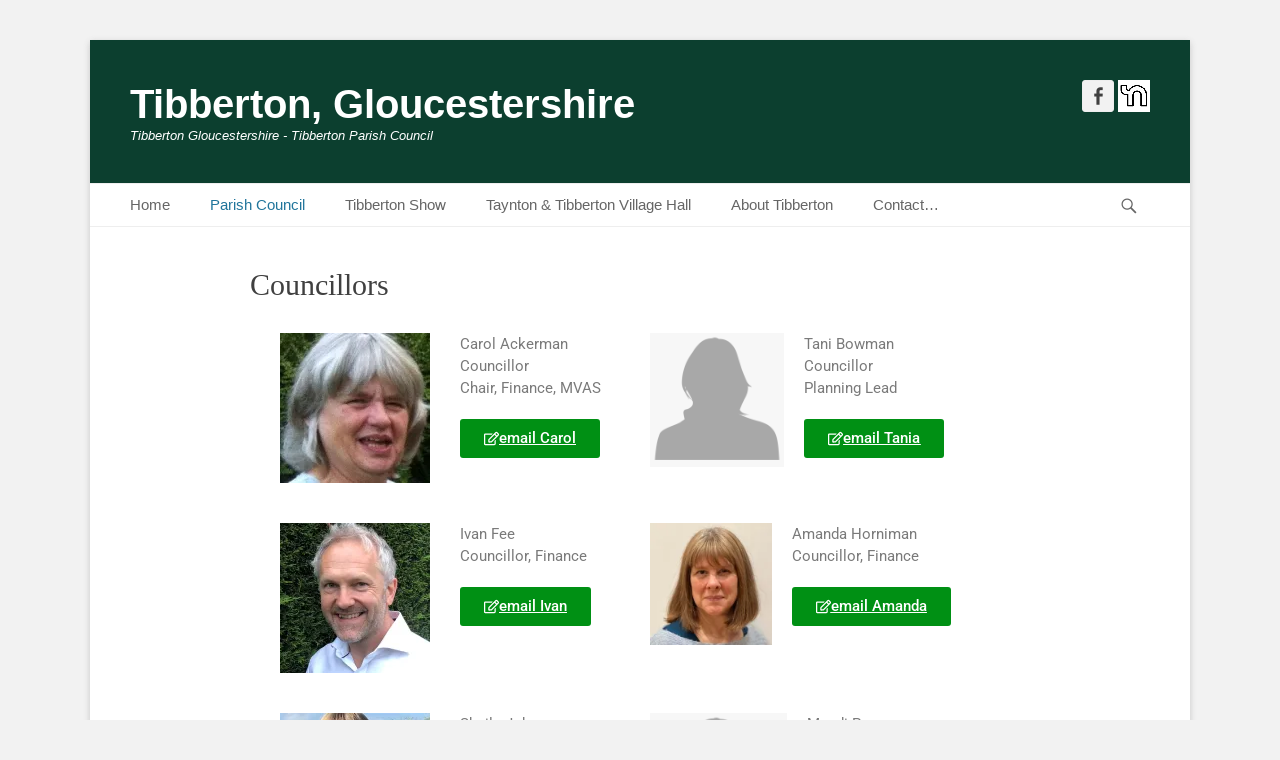

--- FILE ---
content_type: text/html; charset=UTF-8
request_url: https://tibberton-gloucestershire.uk/parish-council/councillors/
body_size: 18161
content:
		<!DOCTYPE html>
		<html dir="ltr" lang="en-US" prefix="og: https://ogp.me/ns#">
		
<head>
		<meta charset="UTF-8">
		<link rel="profile" href="http://gmpg.org/xfn/11">
		<title>Councillors - Tibberton, Gloucestershire</title>

		<!-- All in One SEO 4.9.3 - aioseo.com -->
	<meta name="description" content="Carol Ackerman CouncillorChair, Finance, MVAS email Carol Tani BowmanCouncillorPlanning Lead email Tania Ivan FeeCouncillor, Finance email Ivan Amanda Horniman Councillor, Finance email Amanda Sheila JohnsonCouncillor email Sheila Mandi PearceCouncillor, Finance email Mandi Chris WoodardCouncillorMVAS email Chris Register of Member Interests David MillsClerk email Clerk County &amp; District CouncillorsGloucestershire County Council - Cllr. Stuart Graham -" />
	<meta name="robots" content="max-image-preview:large" />
	<link rel="canonical" href="https://tibberton-gloucestershire.uk/parish-council/councillors/" />
	<meta name="generator" content="All in One SEO (AIOSEO) 4.9.3" />
		<meta property="og:locale" content="en_US" />
		<meta property="og:site_name" content="Tibberton, Gloucestershire - Tibberton Gloucestershire - Tibberton Parish Council" />
		<meta property="og:type" content="article" />
		<meta property="og:title" content="Councillors - Tibberton, Gloucestershire" />
		<meta property="og:description" content="Carol Ackerman CouncillorChair, Finance, MVAS email Carol Tani BowmanCouncillorPlanning Lead email Tania Ivan FeeCouncillor, Finance email Ivan Amanda Horniman Councillor, Finance email Amanda Sheila JohnsonCouncillor email Sheila Mandi PearceCouncillor, Finance email Mandi Chris WoodardCouncillorMVAS email Chris Register of Member Interests David MillsClerk email Clerk County &amp; District CouncillorsGloucestershire County Council - Cllr. Stuart Graham -" />
		<meta property="og:url" content="https://tibberton-gloucestershire.uk/parish-council/councillors/" />
		<meta property="article:published_time" content="2023-12-30T16:21:56+00:00" />
		<meta property="article:modified_time" content="2025-05-06T16:34:08+00:00" />
		<meta property="article:publisher" content="https://www.facebook.com/groups/608053402710416" />
		<meta name="twitter:card" content="summary_large_image" />
		<meta name="twitter:title" content="Councillors - Tibberton, Gloucestershire" />
		<meta name="twitter:description" content="Carol Ackerman CouncillorChair, Finance, MVAS email Carol Tani BowmanCouncillorPlanning Lead email Tania Ivan FeeCouncillor, Finance email Ivan Amanda Horniman Councillor, Finance email Amanda Sheila JohnsonCouncillor email Sheila Mandi PearceCouncillor, Finance email Mandi Chris WoodardCouncillorMVAS email Chris Register of Member Interests David MillsClerk email Clerk County &amp; District CouncillorsGloucestershire County Council - Cllr. Stuart Graham -" />
		<script type="application/ld+json" class="aioseo-schema">
			{"@context":"https:\/\/schema.org","@graph":[{"@type":"BreadcrumbList","@id":"https:\/\/tibberton-gloucestershire.uk\/parish-council\/councillors\/#breadcrumblist","itemListElement":[{"@type":"ListItem","@id":"https:\/\/tibberton-gloucestershire.uk#listItem","position":1,"name":"Home","item":"https:\/\/tibberton-gloucestershire.uk","nextItem":{"@type":"ListItem","@id":"https:\/\/tibberton-gloucestershire.uk\/parish-council\/#listItem","name":"Parish Council"}},{"@type":"ListItem","@id":"https:\/\/tibberton-gloucestershire.uk\/parish-council\/#listItem","position":2,"name":"Parish Council","item":"https:\/\/tibberton-gloucestershire.uk\/parish-council\/","nextItem":{"@type":"ListItem","@id":"https:\/\/tibberton-gloucestershire.uk\/parish-council\/councillors\/#listItem","name":"Councillors"},"previousItem":{"@type":"ListItem","@id":"https:\/\/tibberton-gloucestershire.uk#listItem","name":"Home"}},{"@type":"ListItem","@id":"https:\/\/tibberton-gloucestershire.uk\/parish-council\/councillors\/#listItem","position":3,"name":"Councillors","previousItem":{"@type":"ListItem","@id":"https:\/\/tibberton-gloucestershire.uk\/parish-council\/#listItem","name":"Parish Council"}}]},{"@type":"Organization","@id":"https:\/\/tibberton-gloucestershire.uk\/#organization","name":"Project 1","description":"Tibberton Gloucestershire - Tibberton Parish Council","url":"https:\/\/tibberton-gloucestershire.uk\/","sameAs":["https:\/\/www.facebook.com\/groups\/608053402710416"]},{"@type":"WebPage","@id":"https:\/\/tibberton-gloucestershire.uk\/parish-council\/councillors\/#webpage","url":"https:\/\/tibberton-gloucestershire.uk\/parish-council\/councillors\/","name":"Councillors - Tibberton, Gloucestershire","description":"Carol Ackerman CouncillorChair, Finance, MVAS email Carol Tani BowmanCouncillorPlanning Lead email Tania Ivan FeeCouncillor, Finance email Ivan Amanda Horniman Councillor, Finance email Amanda Sheila JohnsonCouncillor email Sheila Mandi PearceCouncillor, Finance email Mandi Chris WoodardCouncillorMVAS email Chris Register of Member Interests David MillsClerk email Clerk County & District CouncillorsGloucestershire County Council - Cllr. Stuart Graham -","inLanguage":"en-US","isPartOf":{"@id":"https:\/\/tibberton-gloucestershire.uk\/#website"},"breadcrumb":{"@id":"https:\/\/tibberton-gloucestershire.uk\/parish-council\/councillors\/#breadcrumblist"},"datePublished":"2023-12-30T16:21:56+00:00","dateModified":"2025-05-06T16:34:08+00:00"},{"@type":"WebSite","@id":"https:\/\/tibberton-gloucestershire.uk\/#website","url":"https:\/\/tibberton-gloucestershire.uk\/","name":"Project 1","description":"Tibberton Gloucestershire - Tibberton Parish Council","inLanguage":"en-US","publisher":{"@id":"https:\/\/tibberton-gloucestershire.uk\/#organization"}}]}
		</script>
		<!-- All in One SEO -->

<script id="cookieyes" type="text/javascript" src="https://cdn-cookieyes.com/client_data/9cfde1174baa4d094fc25115/script.js"></script>
            <script data-no-defer="1" data-ezscrex="false" data-cfasync="false" data-pagespeed-no-defer data-cookieconsent="ignore">
                var ctPublicFunctions = {"_ajax_nonce":"7887e651a8","_rest_nonce":"705e1cc96d","_ajax_url":"\/wp-admin\/admin-ajax.php","_rest_url":"https:\/\/tibberton-gloucestershire.uk\/wp-json\/","data__cookies_type":"none","data__ajax_type":"rest","data__bot_detector_enabled":"1","data__frontend_data_log_enabled":1,"cookiePrefix":"","wprocket_detected":false,"host_url":"tibberton-gloucestershire.uk","text__ee_click_to_select":"Click to select the whole data","text__ee_original_email":"The complete one is","text__ee_got_it":"Got it","text__ee_blocked":"Blocked","text__ee_cannot_connect":"Cannot connect","text__ee_cannot_decode":"Can not decode email. Unknown reason","text__ee_email_decoder":"CleanTalk email decoder","text__ee_wait_for_decoding":"The magic is on the way!","text__ee_decoding_process":"Please wait a few seconds while we decode the contact data."}
            </script>
        
            <script data-no-defer="1" data-ezscrex="false" data-cfasync="false" data-pagespeed-no-defer data-cookieconsent="ignore">
                var ctPublic = {"_ajax_nonce":"7887e651a8","settings__forms__check_internal":"0","settings__forms__check_external":"0","settings__forms__force_protection":0,"settings__forms__search_test":"1","settings__forms__wc_add_to_cart":"0","settings__data__bot_detector_enabled":"1","settings__sfw__anti_crawler":0,"blog_home":"https:\/\/tibberton-gloucestershire.uk\/","pixel__setting":"3","pixel__enabled":false,"pixel__url":null,"data__email_check_before_post":"1","data__email_check_exist_post":0,"data__cookies_type":"none","data__key_is_ok":true,"data__visible_fields_required":true,"wl_brandname":"Anti-Spam by CleanTalk","wl_brandname_short":"CleanTalk","ct_checkjs_key":1889193418,"emailEncoderPassKey":"53433f8d1e68cb4cb73c92528f338635","bot_detector_forms_excluded":"W10=","advancedCacheExists":false,"varnishCacheExists":false,"wc_ajax_add_to_cart":false}
            </script>
        <meta name="viewport" content="width=device-width, initial-scale=1, minimum-scale=1"><link rel='dns-prefetch' href='//fd.cleantalk.org' />
<link rel='dns-prefetch' href='//stats.wp.com' />
<link rel='preconnect' href='//i0.wp.com' />
<link rel='preconnect' href='//c0.wp.com' />
<link rel="alternate" type="application/rss+xml" title="Tibberton, Gloucestershire &raquo; Feed" href="https://tibberton-gloucestershire.uk/feed/" />
<link rel="alternate" type="application/rss+xml" title="Tibberton, Gloucestershire &raquo; Comments Feed" href="https://tibberton-gloucestershire.uk/comments/feed/" />
<link rel="alternate" title="oEmbed (JSON)" type="application/json+oembed" href="https://tibberton-gloucestershire.uk/wp-json/oembed/1.0/embed?url=https%3A%2F%2Ftibberton-gloucestershire.uk%2Fparish-council%2Fcouncillors%2F" />
<link rel="alternate" title="oEmbed (XML)" type="text/xml+oembed" href="https://tibberton-gloucestershire.uk/wp-json/oembed/1.0/embed?url=https%3A%2F%2Ftibberton-gloucestershire.uk%2Fparish-council%2Fcouncillors%2F&#038;format=xml" />
<style id='wp-img-auto-sizes-contain-inline-css' type='text/css'>
img:is([sizes=auto i],[sizes^="auto," i]){contain-intrinsic-size:3000px 1500px}
/*# sourceURL=wp-img-auto-sizes-contain-inline-css */
</style>
<style id='wp-emoji-styles-inline-css' type='text/css'>

	img.wp-smiley, img.emoji {
		display: inline !important;
		border: none !important;
		box-shadow: none !important;
		height: 1em !important;
		width: 1em !important;
		margin: 0 0.07em !important;
		vertical-align: -0.1em !important;
		background: none !important;
		padding: 0 !important;
	}
/*# sourceURL=wp-emoji-styles-inline-css */
</style>
<style id='classic-theme-styles-inline-css' type='text/css'>
/*! This file is auto-generated */
.wp-block-button__link{color:#fff;background-color:#32373c;border-radius:9999px;box-shadow:none;text-decoration:none;padding:calc(.667em + 2px) calc(1.333em + 2px);font-size:1.125em}.wp-block-file__button{background:#32373c;color:#fff;text-decoration:none}
/*# sourceURL=/wp-includes/css/classic-themes.min.css */
</style>
<link rel='stylesheet' id='aioseo/css/src/vue/standalone/blocks/table-of-contents/global.scss-css' href='https://tibberton-gloucestershire.uk/wp-content/plugins/all-in-one-seo-pack/dist/Lite/assets/css/table-of-contents/global.e90f6d47.css?ver=4.9.3' type='text/css' media='all' />
<link rel='stylesheet' id='mediaelement-css' href='https://c0.wp.com/c/6.9/wp-includes/js/mediaelement/mediaelementplayer-legacy.min.css' type='text/css' media='all' />
<link rel='stylesheet' id='wp-mediaelement-css' href='https://c0.wp.com/c/6.9/wp-includes/js/mediaelement/wp-mediaelement.min.css' type='text/css' media='all' />
<style id='jetpack-sharing-buttons-style-inline-css' type='text/css'>
.jetpack-sharing-buttons__services-list{display:flex;flex-direction:row;flex-wrap:wrap;gap:0;list-style-type:none;margin:5px;padding:0}.jetpack-sharing-buttons__services-list.has-small-icon-size{font-size:12px}.jetpack-sharing-buttons__services-list.has-normal-icon-size{font-size:16px}.jetpack-sharing-buttons__services-list.has-large-icon-size{font-size:24px}.jetpack-sharing-buttons__services-list.has-huge-icon-size{font-size:36px}@media print{.jetpack-sharing-buttons__services-list{display:none!important}}.editor-styles-wrapper .wp-block-jetpack-sharing-buttons{gap:0;padding-inline-start:0}ul.jetpack-sharing-buttons__services-list.has-background{padding:1.25em 2.375em}
/*# sourceURL=https://tibberton-gloucestershire.uk/wp-content/plugins/jetpack/_inc/blocks/sharing-buttons/view.css */
</style>
<style id='global-styles-inline-css' type='text/css'>
:root{--wp--preset--aspect-ratio--square: 1;--wp--preset--aspect-ratio--4-3: 4/3;--wp--preset--aspect-ratio--3-4: 3/4;--wp--preset--aspect-ratio--3-2: 3/2;--wp--preset--aspect-ratio--2-3: 2/3;--wp--preset--aspect-ratio--16-9: 16/9;--wp--preset--aspect-ratio--9-16: 9/16;--wp--preset--color--black: #111111;--wp--preset--color--cyan-bluish-gray: #abb8c3;--wp--preset--color--white: #ffffff;--wp--preset--color--pale-pink: #f78da7;--wp--preset--color--vivid-red: #cf2e2e;--wp--preset--color--luminous-vivid-orange: #ff6900;--wp--preset--color--luminous-vivid-amber: #fcb900;--wp--preset--color--light-green-cyan: #7bdcb5;--wp--preset--color--vivid-green-cyan: #00d084;--wp--preset--color--pale-cyan-blue: #8ed1fc;--wp--preset--color--vivid-cyan-blue: #0693e3;--wp--preset--color--vivid-purple: #9b51e0;--wp--preset--color--gray: #f4f4f4;--wp--preset--color--yellow: #e5ae4a;--wp--preset--color--blue: #21759b;--wp--preset--gradient--vivid-cyan-blue-to-vivid-purple: linear-gradient(135deg,rgb(6,147,227) 0%,rgb(155,81,224) 100%);--wp--preset--gradient--light-green-cyan-to-vivid-green-cyan: linear-gradient(135deg,rgb(122,220,180) 0%,rgb(0,208,130) 100%);--wp--preset--gradient--luminous-vivid-amber-to-luminous-vivid-orange: linear-gradient(135deg,rgb(252,185,0) 0%,rgb(255,105,0) 100%);--wp--preset--gradient--luminous-vivid-orange-to-vivid-red: linear-gradient(135deg,rgb(255,105,0) 0%,rgb(207,46,46) 100%);--wp--preset--gradient--very-light-gray-to-cyan-bluish-gray: linear-gradient(135deg,rgb(238,238,238) 0%,rgb(169,184,195) 100%);--wp--preset--gradient--cool-to-warm-spectrum: linear-gradient(135deg,rgb(74,234,220) 0%,rgb(151,120,209) 20%,rgb(207,42,186) 40%,rgb(238,44,130) 60%,rgb(251,105,98) 80%,rgb(254,248,76) 100%);--wp--preset--gradient--blush-light-purple: linear-gradient(135deg,rgb(255,206,236) 0%,rgb(152,150,240) 100%);--wp--preset--gradient--blush-bordeaux: linear-gradient(135deg,rgb(254,205,165) 0%,rgb(254,45,45) 50%,rgb(107,0,62) 100%);--wp--preset--gradient--luminous-dusk: linear-gradient(135deg,rgb(255,203,112) 0%,rgb(199,81,192) 50%,rgb(65,88,208) 100%);--wp--preset--gradient--pale-ocean: linear-gradient(135deg,rgb(255,245,203) 0%,rgb(182,227,212) 50%,rgb(51,167,181) 100%);--wp--preset--gradient--electric-grass: linear-gradient(135deg,rgb(202,248,128) 0%,rgb(113,206,126) 100%);--wp--preset--gradient--midnight: linear-gradient(135deg,rgb(2,3,129) 0%,rgb(40,116,252) 100%);--wp--preset--font-size--small: 14px;--wp--preset--font-size--medium: 20px;--wp--preset--font-size--large: 48px;--wp--preset--font-size--x-large: 42px;--wp--preset--font-size--normal: 17px;--wp--preset--font-size--huge: 64px;--wp--preset--spacing--20: 0.44rem;--wp--preset--spacing--30: 0.67rem;--wp--preset--spacing--40: 1rem;--wp--preset--spacing--50: 1.5rem;--wp--preset--spacing--60: 2.25rem;--wp--preset--spacing--70: 3.38rem;--wp--preset--spacing--80: 5.06rem;--wp--preset--shadow--natural: 6px 6px 9px rgba(0, 0, 0, 0.2);--wp--preset--shadow--deep: 12px 12px 50px rgba(0, 0, 0, 0.4);--wp--preset--shadow--sharp: 6px 6px 0px rgba(0, 0, 0, 0.2);--wp--preset--shadow--outlined: 6px 6px 0px -3px rgb(255, 255, 255), 6px 6px rgb(0, 0, 0);--wp--preset--shadow--crisp: 6px 6px 0px rgb(0, 0, 0);}:where(.is-layout-flex){gap: 0.5em;}:where(.is-layout-grid){gap: 0.5em;}body .is-layout-flex{display: flex;}.is-layout-flex{flex-wrap: wrap;align-items: center;}.is-layout-flex > :is(*, div){margin: 0;}body .is-layout-grid{display: grid;}.is-layout-grid > :is(*, div){margin: 0;}:where(.wp-block-columns.is-layout-flex){gap: 2em;}:where(.wp-block-columns.is-layout-grid){gap: 2em;}:where(.wp-block-post-template.is-layout-flex){gap: 1.25em;}:where(.wp-block-post-template.is-layout-grid){gap: 1.25em;}.has-black-color{color: var(--wp--preset--color--black) !important;}.has-cyan-bluish-gray-color{color: var(--wp--preset--color--cyan-bluish-gray) !important;}.has-white-color{color: var(--wp--preset--color--white) !important;}.has-pale-pink-color{color: var(--wp--preset--color--pale-pink) !important;}.has-vivid-red-color{color: var(--wp--preset--color--vivid-red) !important;}.has-luminous-vivid-orange-color{color: var(--wp--preset--color--luminous-vivid-orange) !important;}.has-luminous-vivid-amber-color{color: var(--wp--preset--color--luminous-vivid-amber) !important;}.has-light-green-cyan-color{color: var(--wp--preset--color--light-green-cyan) !important;}.has-vivid-green-cyan-color{color: var(--wp--preset--color--vivid-green-cyan) !important;}.has-pale-cyan-blue-color{color: var(--wp--preset--color--pale-cyan-blue) !important;}.has-vivid-cyan-blue-color{color: var(--wp--preset--color--vivid-cyan-blue) !important;}.has-vivid-purple-color{color: var(--wp--preset--color--vivid-purple) !important;}.has-black-background-color{background-color: var(--wp--preset--color--black) !important;}.has-cyan-bluish-gray-background-color{background-color: var(--wp--preset--color--cyan-bluish-gray) !important;}.has-white-background-color{background-color: var(--wp--preset--color--white) !important;}.has-pale-pink-background-color{background-color: var(--wp--preset--color--pale-pink) !important;}.has-vivid-red-background-color{background-color: var(--wp--preset--color--vivid-red) !important;}.has-luminous-vivid-orange-background-color{background-color: var(--wp--preset--color--luminous-vivid-orange) !important;}.has-luminous-vivid-amber-background-color{background-color: var(--wp--preset--color--luminous-vivid-amber) !important;}.has-light-green-cyan-background-color{background-color: var(--wp--preset--color--light-green-cyan) !important;}.has-vivid-green-cyan-background-color{background-color: var(--wp--preset--color--vivid-green-cyan) !important;}.has-pale-cyan-blue-background-color{background-color: var(--wp--preset--color--pale-cyan-blue) !important;}.has-vivid-cyan-blue-background-color{background-color: var(--wp--preset--color--vivid-cyan-blue) !important;}.has-vivid-purple-background-color{background-color: var(--wp--preset--color--vivid-purple) !important;}.has-black-border-color{border-color: var(--wp--preset--color--black) !important;}.has-cyan-bluish-gray-border-color{border-color: var(--wp--preset--color--cyan-bluish-gray) !important;}.has-white-border-color{border-color: var(--wp--preset--color--white) !important;}.has-pale-pink-border-color{border-color: var(--wp--preset--color--pale-pink) !important;}.has-vivid-red-border-color{border-color: var(--wp--preset--color--vivid-red) !important;}.has-luminous-vivid-orange-border-color{border-color: var(--wp--preset--color--luminous-vivid-orange) !important;}.has-luminous-vivid-amber-border-color{border-color: var(--wp--preset--color--luminous-vivid-amber) !important;}.has-light-green-cyan-border-color{border-color: var(--wp--preset--color--light-green-cyan) !important;}.has-vivid-green-cyan-border-color{border-color: var(--wp--preset--color--vivid-green-cyan) !important;}.has-pale-cyan-blue-border-color{border-color: var(--wp--preset--color--pale-cyan-blue) !important;}.has-vivid-cyan-blue-border-color{border-color: var(--wp--preset--color--vivid-cyan-blue) !important;}.has-vivid-purple-border-color{border-color: var(--wp--preset--color--vivid-purple) !important;}.has-vivid-cyan-blue-to-vivid-purple-gradient-background{background: var(--wp--preset--gradient--vivid-cyan-blue-to-vivid-purple) !important;}.has-light-green-cyan-to-vivid-green-cyan-gradient-background{background: var(--wp--preset--gradient--light-green-cyan-to-vivid-green-cyan) !important;}.has-luminous-vivid-amber-to-luminous-vivid-orange-gradient-background{background: var(--wp--preset--gradient--luminous-vivid-amber-to-luminous-vivid-orange) !important;}.has-luminous-vivid-orange-to-vivid-red-gradient-background{background: var(--wp--preset--gradient--luminous-vivid-orange-to-vivid-red) !important;}.has-very-light-gray-to-cyan-bluish-gray-gradient-background{background: var(--wp--preset--gradient--very-light-gray-to-cyan-bluish-gray) !important;}.has-cool-to-warm-spectrum-gradient-background{background: var(--wp--preset--gradient--cool-to-warm-spectrum) !important;}.has-blush-light-purple-gradient-background{background: var(--wp--preset--gradient--blush-light-purple) !important;}.has-blush-bordeaux-gradient-background{background: var(--wp--preset--gradient--blush-bordeaux) !important;}.has-luminous-dusk-gradient-background{background: var(--wp--preset--gradient--luminous-dusk) !important;}.has-pale-ocean-gradient-background{background: var(--wp--preset--gradient--pale-ocean) !important;}.has-electric-grass-gradient-background{background: var(--wp--preset--gradient--electric-grass) !important;}.has-midnight-gradient-background{background: var(--wp--preset--gradient--midnight) !important;}.has-small-font-size{font-size: var(--wp--preset--font-size--small) !important;}.has-medium-font-size{font-size: var(--wp--preset--font-size--medium) !important;}.has-large-font-size{font-size: var(--wp--preset--font-size--large) !important;}.has-x-large-font-size{font-size: var(--wp--preset--font-size--x-large) !important;}
:where(.wp-block-post-template.is-layout-flex){gap: 1.25em;}:where(.wp-block-post-template.is-layout-grid){gap: 1.25em;}
:where(.wp-block-term-template.is-layout-flex){gap: 1.25em;}:where(.wp-block-term-template.is-layout-grid){gap: 1.25em;}
:where(.wp-block-columns.is-layout-flex){gap: 2em;}:where(.wp-block-columns.is-layout-grid){gap: 2em;}
:root :where(.wp-block-pullquote){font-size: 1.5em;line-height: 1.6;}
/*# sourceURL=global-styles-inline-css */
</style>
<link rel='stylesheet' id='cleantalk-public-css-css' href='https://tibberton-gloucestershire.uk/wp-content/plugins/cleantalk-spam-protect/css/cleantalk-public.min.css?ver=6.70.1_1766166265' type='text/css' media='all' />
<link rel='stylesheet' id='cleantalk-email-decoder-css-css' href='https://tibberton-gloucestershire.uk/wp-content/plugins/cleantalk-spam-protect/css/cleantalk-email-decoder.min.css?ver=6.70.1_1766166265' type='text/css' media='all' />
<link rel='stylesheet' id='ee-simple-file-list-css-css' href='https://tibberton-gloucestershire.uk/wp-content/plugins/simple-file-list/css/styles.css?ver=6.1.17' type='text/css' media='all' />
<link rel='stylesheet' id='catchbase-style-css' href='https://tibberton-gloucestershire.uk/wp-content/themes/catch-base-pro/style.css?ver=4.4.6' type='text/css' media='all' />
<link rel='stylesheet' id='catch-base-block-style-css' href='https://tibberton-gloucestershire.uk/wp-content/themes/catch-base-pro/css/blocks.css?ver=4.4.6' type='text/css' media='all' />
<link rel='stylesheet' id='genericons-css' href='https://c0.wp.com/p/jetpack/15.4/_inc/genericons/genericons/genericons.css' type='text/css' media='all' />
<link rel='stylesheet' id='catchbase-responsive-css' href='https://tibberton-gloucestershire.uk/wp-content/themes/catch-base-pro/css/responsive.css?ver=6.9' type='text/css' media='all' />
<link rel='stylesheet' id='jquery-sidr-css' href='https://tibberton-gloucestershire.uk/wp-content/themes/catch-base-pro/css/jquery.sidr.light.min.css?ver=2.1.0' type='text/css' media='all' />
<link rel='stylesheet' id='elementor-frontend-css' href='https://tibberton-gloucestershire.uk/wp-content/plugins/elementor/assets/css/frontend.min.css?ver=3.34.2' type='text/css' media='all' />
<link rel='stylesheet' id='elementor-post-145-css' href='https://tibberton-gloucestershire.uk/wp-content/uploads/elementor/css/post-145.css?ver=1768931079' type='text/css' media='all' />
<link rel='stylesheet' id='widget-image-css' href='https://tibberton-gloucestershire.uk/wp-content/plugins/elementor/assets/css/widget-image.min.css?ver=3.34.2' type='text/css' media='all' />
<link rel='stylesheet' id='elementor-post-522-css' href='https://tibberton-gloucestershire.uk/wp-content/uploads/elementor/css/post-522.css?ver=1768931988' type='text/css' media='all' />
<link rel='stylesheet' id='elementor-gf-local-roboto-css' href='https://tibberton-gloucestershire.uk/wp-content/uploads/elementor/google-fonts/css/roboto.css?ver=1742233483' type='text/css' media='all' />
<link rel='stylesheet' id='elementor-gf-local-robotoslab-css' href='https://tibberton-gloucestershire.uk/wp-content/uploads/elementor/google-fonts/css/robotoslab.css?ver=1742233485' type='text/css' media='all' />
<script type="text/javascript" src="https://tibberton-gloucestershire.uk/wp-content/plugins/cleantalk-spam-protect/js/apbct-public-bundle.min.js?ver=6.70.1_1766166265" id="apbct-public-bundle.min-js-js"></script>
<script type="text/javascript" src="https://fd.cleantalk.org/ct-bot-detector-wrapper.js?ver=6.70.1" id="ct_bot_detector-js" defer="defer" data-wp-strategy="defer"></script>
<script type="text/javascript" src="https://tibberton-gloucestershire.uk/wp-content/plugins/simple-file-list/js/ee-head.js?ver=6.9" id="ee-simple-file-list-js-head-js"></script>
<script type="text/javascript" src="https://c0.wp.com/c/6.9/wp-includes/js/jquery/jquery.min.js" id="jquery-core-js"></script>
<script type="text/javascript" src="https://c0.wp.com/c/6.9/wp-includes/js/jquery/jquery-migrate.min.js" id="jquery-migrate-js"></script>
<script type="text/javascript" src="https://tibberton-gloucestershire.uk/wp-content/themes/catch-base-pro/js/jquery.sidr.min.js?ver=1.2.1.1" id="jquery-sidr-js"></script>
<script type="text/javascript" src="https://tibberton-gloucestershire.uk/wp-content/themes/catch-base-pro/js/catchbase-custom-scripts.min.js" id="catchbase-custom-scripts-js"></script>
<link rel="https://api.w.org/" href="https://tibberton-gloucestershire.uk/wp-json/" /><link rel="alternate" title="JSON" type="application/json" href="https://tibberton-gloucestershire.uk/wp-json/wp/v2/pages/522" /><link rel="EditURI" type="application/rsd+xml" title="RSD" href="https://tibberton-gloucestershire.uk/xmlrpc.php?rsd" />
<meta name="generator" content="WordPress 6.9" />
<link rel='shortlink' href='https://tibberton-gloucestershire.uk/?p=522' />
	<style>img#wpstats{display:none}</style>
		<meta name="generator" content="Elementor 3.34.2; features: e_font_icon_svg, additional_custom_breakpoints; settings: css_print_method-external, google_font-enabled, font_display-swap">
			<style>
				.e-con.e-parent:nth-of-type(n+4):not(.e-lazyloaded):not(.e-no-lazyload),
				.e-con.e-parent:nth-of-type(n+4):not(.e-lazyloaded):not(.e-no-lazyload) * {
					background-image: none !important;
				}
				@media screen and (max-height: 1024px) {
					.e-con.e-parent:nth-of-type(n+3):not(.e-lazyloaded):not(.e-no-lazyload),
					.e-con.e-parent:nth-of-type(n+3):not(.e-lazyloaded):not(.e-no-lazyload) * {
						background-image: none !important;
					}
				}
				@media screen and (max-height: 640px) {
					.e-con.e-parent:nth-of-type(n+2):not(.e-lazyloaded):not(.e-no-lazyload),
					.e-con.e-parent:nth-of-type(n+2):not(.e-lazyloaded):not(.e-no-lazyload) * {
						background-image: none !important;
					}
				}
			</style>
			<!-- Tibberton, Gloucestershire inline CSS Styles -->
<style type="text/css" media="screen">
.site-title a, .site-description { color: #ffffff; }
#masthead { background-color: #0c3f2f; }
#promotion-message { background-color: #ffffff; color: #0c3f2f;  }
#promotion-message .right a { background-color: #0c3f2f; color: #ffffff; }
#promotion-message .right a:hover { background-color: #ffffff; color: #1e73be; }
#feature-slider { background-color: #0c3f2f; }
#feature-slider .entry-container a { color: ; }
#featured-content .entry-title, #featured-content .entry-title a { color: #0c3f2f; }
#featured-content { color: #ffffff; }
h1, h2, h3, h4, h5, h6 { font-family: Georgia, "Times New Roman", Times, serif; }
</style>
</head>

<body class="wp-singular page-template-default page page-id-522 page-parent page-child parent-pageid-33 wp-embed-responsive wp-theme-catch-base-pro no-sidebar content-width full-content mobile-menu-one elementor-default elementor-kit-145 elementor-page elementor-page-522">


		<div id="page" class="hfeed site">
				<header id="masthead" role="banner">
    		<div class="wrapper">
		
    <div id="mobile-header-left-menu" class="mobile-menu-anchor primary-menu">
        <a href="#mobile-header-left-nav" id="header-left-menu" class="genericon genericon-menu">
            <span class="mobile-menu-text">Menu</span>
        </a>
    </div><!-- #mobile-header-menu -->

    <div id="site-branding"><div id="site-header"><p class="site-title"><a href="https://tibberton-gloucestershire.uk/">Tibberton, Gloucestershire</a></p><p class="site-description">Tibberton Gloucestershire - Tibberton Parish Council</p></div><!-- #site-header --></div><!-- #site-branding-->

<aside class="site-navigation sidebar sidebar-header-right widget-area">
						<section class="widget widget_catchbase_social_icons" id="header-right-social-icons">
				<div class="widget-wrap">
					<a class="genericon_parent genericon genericon-facebook-alt" target="_blank" title="Facebook" href="https://www.facebook.com/groups/608053402710416"><span class="screen-reader-text">Facebook</span> </a><a id="custom-icon-1" class="custom-icon" target="_blank" title="nextdoor" href="https://nextdoor.co.uk/news_feed/?">
					<img  alt="nextdoor" class ="icon-static" src="https://tibberton-gloucestershire.uk/wp-content/uploads/2023/12/nextdoor4.png" /></a>				</div><!-- .widget-wrap -->
			</section><!-- #header-right-social-icons -->
		</aside><!-- .sidebar .header-sidebar .widget-area -->

			</div><!-- .wrapper -->
		</header><!-- #masthead -->
		<!-- Disable Header Image -->    	<nav class="site-navigation nav-primary search-enabled" role="navigation">
            <div class="wrapper">
                <h3 class="assistive-text">Primary Menu</h3>
                <div class="screen-reader-text skip-link"><a href="#content" title="Skip to content">Skip to content</a></div>
                <ul id="menu-menu-1" class="menu catchbase-nav-menu"><li id="menu-item-36" class="menu-item menu-item-type-custom menu-item-object-custom menu-item-home menu-item-has-children menu-item-36"><a href="https://tibberton-gloucestershire.uk/">Home</a>
<ul class="sub-menu">
	<li id="menu-item-1100" class="menu-item menu-item-type-post_type menu-item-object-page menu-item-1100"><a href="https://tibberton-gloucestershire.uk/site-page/">Site Page</a></li>
	<li id="menu-item-1084" class="menu-item menu-item-type-post_type menu-item-object-page menu-item-1084"><a href="https://tibberton-gloucestershire.uk/site-page/post-a-notice-or-message-to-the-tibberton-website/">Post a NOTICE to the Tibberton website</a></li>
	<li id="menu-item-1525" class="menu-item menu-item-type-post_type menu-item-object-page menu-item-privacy-policy menu-item-1525"><a rel="privacy-policy" href="https://tibberton-gloucestershire.uk/parish-council/privacy-policy/">Privacy Policy</a></li>
	<li id="menu-item-1526" class="menu-item menu-item-type-post_type menu-item-object-page menu-item-1526"><a href="https://tibberton-gloucestershire.uk/parish-council/website-accessibility-statement/">Website Accessibility Statement</a></li>
</ul>
</li>
<li id="menu-item-37" class="menu-item menu-item-type-post_type menu-item-object-page current-page-ancestor current-menu-ancestor current-menu-parent current-page-parent current_page_parent current_page_ancestor menu-item-has-children menu-item-37"><a href="https://tibberton-gloucestershire.uk/parish-council/">Parish Council</a>
<ul class="sub-menu">
	<li id="menu-item-537" class="menu-item menu-item-type-post_type menu-item-object-page current-menu-item page_item page-item-522 current_page_item menu-item-537"><a href="https://tibberton-gloucestershire.uk/parish-council/councillors/" aria-current="page">Councillors</a></li>
	<li id="menu-item-1628" class="menu-item menu-item-type-post_type menu-item-object-page menu-item-1628"><a href="https://tibberton-gloucestershire.uk/parish-council/finance/">Finance</a></li>
	<li id="menu-item-63" class="menu-item menu-item-type-post_type menu-item-object-page menu-item-63"><a href="https://tibberton-gloucestershire.uk/parish-council/meetings/">Meetings</a></li>
	<li id="menu-item-553" class="menu-item menu-item-type-post_type menu-item-object-page menu-item-553"><a href="https://tibberton-gloucestershire.uk/parish-council/planning/">Planning</a></li>
	<li id="menu-item-115" class="menu-item menu-item-type-post_type menu-item-object-page menu-item-115"><a href="https://tibberton-gloucestershire.uk/parish-council/policies-information/">Policies &#038; Information</a></li>
	<li id="menu-item-1590" class="menu-item menu-item-type-post_type menu-item-object-page menu-item-has-children menu-item-1590"><a href="https://tibberton-gloucestershire.uk/parish-council/projects/">Projects</a>
	<ul class="sub-menu">
		<li id="menu-item-2418" class="menu-item menu-item-type-post_type menu-item-object-page menu-item-2418"><a href="https://tibberton-gloucestershire.uk/30mph-moveable-vehicle-activated-sign/">30mph Moveable Vehicle Activated Sign</a></li>
		<li id="menu-item-2382" class="menu-item menu-item-type-post_type menu-item-object-page menu-item-2382"><a href="https://tibberton-gloucestershire.uk/tibberton-footpaths-project/">Tibberton Footpaths Project</a></li>
		<li id="menu-item-2371" class="menu-item menu-item-type-post_type menu-item-object-page menu-item-2371"><a href="https://tibberton-gloucestershire.uk/about-tibberton/community-defibrillator/">Community Defibrillator</a></li>
	</ul>
</li>
</ul>
</li>
<li id="menu-item-60" class="menu-item menu-item-type-post_type menu-item-object-page menu-item-60"><a href="https://tibberton-gloucestershire.uk/tibberton-show/">Tibberton Show</a></li>
<li id="menu-item-266" class="menu-item menu-item-type-post_type menu-item-object-page menu-item-has-children menu-item-266"><a href="https://tibberton-gloucestershire.uk/taynton-tibberton-village-hall-details/">Taynton &#038; Tibberton Village Hall</a>
<ul class="sub-menu">
	<li id="menu-item-273" class="menu-item menu-item-type-post_type menu-item-object-page menu-item-273"><a href="https://tibberton-gloucestershire.uk/taynton-tibberton-village-hall-details/how-to-book-taynton-tibberton-village-hall/">How to book:</a></li>
	<li id="menu-item-200" class="menu-item menu-item-type-post_type menu-item-object-page menu-item-200"><a href="https://tibberton-gloucestershire.uk/taynton-tibberton-village-hall-details/village-hall-events-taynton-tibberton-village-hall/">Village Hall Events</a></li>
	<li id="menu-item-274" class="menu-item menu-item-type-post_type menu-item-object-page menu-item-274"><a href="https://tibberton-gloucestershire.uk/taynton-tibberton-village-hall-details/taynton-tibberton-village-hall-documents/">Village Hall Documents</a></li>
	<li id="menu-item-194" class="menu-item menu-item-type-post_type menu-item-object-page menu-item-194"><a href="https://tibberton-gloucestershire.uk/taynton-tibberton-village-hall-details/contact-village-hall-booking-admin/">Contact Village Hall Booking Admin</a></li>
</ul>
</li>
<li id="menu-item-39" class="menu-item menu-item-type-post_type menu-item-object-page menu-item-has-children menu-item-39"><a href="https://tibberton-gloucestershire.uk/about-tibberton/">About Tibberton</a>
<ul class="sub-menu">
	<li id="menu-item-320" class="menu-item menu-item-type-post_type menu-item-object-page menu-item-320"><a href="https://tibberton-gloucestershire.uk/about-tibberton/clubs-organisations/">Clubs &#038; Organisations</a></li>
	<li id="menu-item-323" class="menu-item menu-item-type-post_type menu-item-object-page menu-item-323"><a href="https://tibberton-gloucestershire.uk/about-tibberton/education/">Education</a></li>
	<li id="menu-item-321" class="menu-item menu-item-type-post_type menu-item-object-page menu-item-321"><a href="https://tibberton-gloucestershire.uk/about-tibberton/tibberton-history/">Tibberton History</a></li>
	<li id="menu-item-1263" class="menu-item menu-item-type-post_type menu-item-object-page menu-item-1263"><a href="https://tibberton-gloucestershire.uk/about-tibberton/transport/">Transport</a></li>
</ul>
</li>
<li id="menu-item-55" class="menu-item menu-item-type-post_type menu-item-object-page menu-item-55"><a href="https://tibberton-gloucestershire.uk/contact-form/">Contact…</a></li>
</ul>                        <div id="search-toggle" class="genericon">
                            <a class="screen-reader-text" href="#search-container">Search</a>
                        </div>

                        <div id="search-container" class="displaynone">
                            
<form apbct-form-sign="native_search" role="search" method="get" class="search-form" action="https://tibberton-gloucestershire.uk/">
	<label>
		<span class="screen-reader-text">Search for:</span>
		<input type="search" class="search-field" placeholder="Search..." value="" name="s" title="Search for:">
	</label>
	<input type="submit" class="search-submit" value="Search">
<input
                    class="apbct_special_field apbct_email_id__search_form"
                    name="apbct__email_id__search_form"
                    aria-label="apbct__label_id__search_form"
                    type="text" size="30" maxlength="200" autocomplete="off"
                    value=""
                /><input
                   id="apbct_submit_id__search_form" 
                   class="apbct_special_field apbct__email_id__search_form"
                   name="apbct__label_id__search_form"
                   aria-label="apbct_submit_name__search_form"
                   type="submit"
                   size="30"
                   maxlength="200"
                   value="27041"
               /></form>
                        </div>
                                	</div><!-- .wrapper -->
        </nav><!-- .nav-primary -->
        		<div id="content" class="site-content">
			<div class="wrapper">
		<main id="main" class="site-main" role="main">

		
			
<article id="post-522" class="post-522 page type-page status-publish hentry">
	<!-- Page/Post Single Image Disabled or No Image set in Post Thumbnail -->
	<div class="entry-container">
		<header class="entry-header">
			<h1 class="entry-title">Councillors</h1>
		</header><!-- .entry-header -->

		<div class="entry-content">
					<div data-elementor-type="wp-page" data-elementor-id="522" class="elementor elementor-522">
				<div class="elementor-element elementor-element-96de5bf e-flex e-con-boxed e-con e-parent" data-id="96de5bf" data-element_type="container">
					<div class="e-con-inner">
		<div class="elementor-element elementor-element-a45a64c e-con-full e-flex e-con e-child" data-id="a45a64c" data-element_type="container">
				<div class="elementor-element elementor-element-f2c473f elementor-widget elementor-widget-image" data-id="f2c473f" data-element_type="widget" data-widget_type="image.default">
				<div class="elementor-widget-container">
															<img decoding="async" width="150" height="150" src="https://i0.wp.com/tibberton-gloucestershire.uk/wp-content/uploads/2023/12/carol-ackerman.jpg?resize=150%2C150&amp;ssl=1" class="attachment-thumbnail size-thumbnail wp-image-524" alt="" srcset="https://i0.wp.com/tibberton-gloucestershire.uk/wp-content/uploads/2023/12/carol-ackerman.jpg?resize=150%2C150&amp;ssl=1 150w, https://i0.wp.com/tibberton-gloucestershire.uk/wp-content/uploads/2023/12/carol-ackerman.jpg?zoom=2&amp;resize=150%2C150&amp;ssl=1 300w, https://i0.wp.com/tibberton-gloucestershire.uk/wp-content/uploads/2023/12/carol-ackerman.jpg?zoom=3&amp;resize=150%2C150&amp;ssl=1 450w" sizes="(max-width: 150px) 100vw, 150px" />															</div>
				</div>
				</div>
		<div class="elementor-element elementor-element-1a11133 e-con-full e-flex e-con e-child" data-id="1a11133" data-element_type="container">
				<div class="elementor-element elementor-element-d645beb elementor-widget elementor-widget-text-editor" data-id="d645beb" data-element_type="widget" data-widget_type="text-editor.default">
				<div class="elementor-widget-container">
									<div class="col-md-5">

<p>Carol Ackerman Councillor<br>Chair, Finance, MVAS
</p>
</div>								</div>
				</div>
				<div class="elementor-element elementor-element-727f730 elementor-align-left elementor-widget elementor-widget-button" data-id="727f730" data-element_type="widget" data-widget_type="button.default">
				<div class="elementor-widget-container">
									<div class="elementor-button-wrapper">
					<a class="elementor-button elementor-button-link elementor-size-sm" href="https://tibberton-gloucestershire.uk/parish-council/councillors/contact-carol/" target="_blank">
						<span class="elementor-button-content-wrapper">
						<span class="elementor-button-icon">
				<svg aria-hidden="true" class="e-font-icon-svg e-far-edit" viewBox="0 0 576 512" xmlns="http://www.w3.org/2000/svg"><path d="M402.3 344.9l32-32c5-5 13.7-1.5 13.7 5.7V464c0 26.5-21.5 48-48 48H48c-26.5 0-48-21.5-48-48V112c0-26.5 21.5-48 48-48h273.5c7.1 0 10.7 8.6 5.7 13.7l-32 32c-1.5 1.5-3.5 2.3-5.7 2.3H48v352h352V350.5c0-2.1.8-4.1 2.3-5.6zm156.6-201.8L296.3 405.7l-90.4 10c-26.2 2.9-48.5-19.2-45.6-45.6l10-90.4L432.9 17.1c22.9-22.9 59.9-22.9 82.7 0l43.2 43.2c22.9 22.9 22.9 60 .1 82.8zM460.1 174L402 115.9 216.2 301.8l-7.3 65.3 65.3-7.3L460.1 174zm64.8-79.7l-43.2-43.2c-4.1-4.1-10.8-4.1-14.8 0L436 82l58.1 58.1 30.9-30.9c4-4.2 4-10.8-.1-14.9z"></path></svg>			</span>
									<span class="elementor-button-text">email Carol</span>
					</span>
					</a>
				</div>
								</div>
				</div>
				</div>
		<div class="elementor-element elementor-element-de22a49 e-con-full e-flex e-con e-child" data-id="de22a49" data-element_type="container">
				<div class="elementor-element elementor-element-d23c3c4 elementor-widget__width-initial elementor-widget elementor-widget-image" data-id="d23c3c4" data-element_type="widget" data-widget_type="image.default">
				<div class="elementor-widget-container">
															<img decoding="async" width="150" height="150" src="https://i0.wp.com/tibberton-gloucestershire.uk/wp-content/uploads/2025/01/female-silhouette-head-grey-h.png?resize=150%2C150&amp;ssl=1" class="attachment-thumbnail size-thumbnail wp-image-1837" alt="" srcset="https://i0.wp.com/tibberton-gloucestershire.uk/wp-content/uploads/2025/01/female-silhouette-head-grey-h.png?resize=150%2C150&amp;ssl=1 150w, https://i0.wp.com/tibberton-gloucestershire.uk/wp-content/uploads/2025/01/female-silhouette-head-grey-h.png?zoom=2&amp;resize=150%2C150&amp;ssl=1 300w, https://i0.wp.com/tibberton-gloucestershire.uk/wp-content/uploads/2025/01/female-silhouette-head-grey-h.png?zoom=3&amp;resize=150%2C150&amp;ssl=1 450w" sizes="(max-width: 150px) 100vw, 150px" />															</div>
				</div>
				</div>
		<div class="elementor-element elementor-element-683bdca e-con-full e-flex e-con e-child" data-id="683bdca" data-element_type="container">
				<div class="elementor-element elementor-element-32fca05 elementor-widget elementor-widget-text-editor" data-id="32fca05" data-element_type="widget" data-widget_type="text-editor.default">
				<div class="elementor-widget-container">
									<p>Tani Bowman<br />Councillor<br />Planning Lead</p>								</div>
				</div>
				<div class="elementor-element elementor-element-04d9cad elementor-align-left elementor-widget elementor-widget-button" data-id="04d9cad" data-element_type="widget" data-widget_type="button.default">
				<div class="elementor-widget-container">
									<div class="elementor-button-wrapper">
					<a class="elementor-button elementor-button-link elementor-size-sm" href="https://tibberton-gloucestershire.uk/parish-council/councillors/contact-tania/" target="_blank">
						<span class="elementor-button-content-wrapper">
						<span class="elementor-button-icon">
				<svg aria-hidden="true" class="e-font-icon-svg e-far-edit" viewBox="0 0 576 512" xmlns="http://www.w3.org/2000/svg"><path d="M402.3 344.9l32-32c5-5 13.7-1.5 13.7 5.7V464c0 26.5-21.5 48-48 48H48c-26.5 0-48-21.5-48-48V112c0-26.5 21.5-48 48-48h273.5c7.1 0 10.7 8.6 5.7 13.7l-32 32c-1.5 1.5-3.5 2.3-5.7 2.3H48v352h352V350.5c0-2.1.8-4.1 2.3-5.6zm156.6-201.8L296.3 405.7l-90.4 10c-26.2 2.9-48.5-19.2-45.6-45.6l10-90.4L432.9 17.1c22.9-22.9 59.9-22.9 82.7 0l43.2 43.2c22.9 22.9 22.9 60 .1 82.8zM460.1 174L402 115.9 216.2 301.8l-7.3 65.3 65.3-7.3L460.1 174zm64.8-79.7l-43.2-43.2c-4.1-4.1-10.8-4.1-14.8 0L436 82l58.1 58.1 30.9-30.9c4-4.2 4-10.8-.1-14.9z"></path></svg>			</span>
									<span class="elementor-button-text">email Tania</span>
					</span>
					</a>
				</div>
								</div>
				</div>
				</div>
					</div>
				</div>
		<div class="elementor-element elementor-element-5623431 e-flex e-con-boxed e-con e-parent" data-id="5623431" data-element_type="container">
					<div class="e-con-inner">
		<div class="elementor-element elementor-element-5483ed9 e-con-full e-flex e-con e-child" data-id="5483ed9" data-element_type="container">
				<div class="elementor-element elementor-element-e428112 elementor-widget elementor-widget-image" data-id="e428112" data-element_type="widget" data-widget_type="image.default">
				<div class="elementor-widget-container">
															<img decoding="async" width="150" height="150" src="https://i0.wp.com/tibberton-gloucestershire.uk/wp-content/uploads/2023/12/ivanfee-scaled.jpg?resize=150%2C150&amp;ssl=1" class="attachment-thumbnail size-thumbnail wp-image-528" alt="" srcset="https://i0.wp.com/tibberton-gloucestershire.uk/wp-content/uploads/2023/12/ivanfee-scaled.jpg?resize=150%2C150&amp;ssl=1 150w, https://i0.wp.com/tibberton-gloucestershire.uk/wp-content/uploads/2023/12/ivanfee-scaled.jpg?zoom=2&amp;resize=150%2C150&amp;ssl=1 300w, https://i0.wp.com/tibberton-gloucestershire.uk/wp-content/uploads/2023/12/ivanfee-scaled.jpg?zoom=3&amp;resize=150%2C150&amp;ssl=1 450w" sizes="(max-width: 150px) 100vw, 150px" />															</div>
				</div>
				</div>
		<div class="elementor-element elementor-element-88e06c3 e-con-full e-flex e-con e-child" data-id="88e06c3" data-element_type="container">
				<div class="elementor-element elementor-element-a27e85d elementor-widget elementor-widget-text-editor" data-id="a27e85d" data-element_type="widget" data-widget_type="text-editor.default">
				<div class="elementor-widget-container">
									<p>Ivan Fee<br />Councillor, Finance</p>								</div>
				</div>
				<div class="elementor-element elementor-element-38ac986 elementor-align-left elementor-widget elementor-widget-button" data-id="38ac986" data-element_type="widget" data-widget_type="button.default">
				<div class="elementor-widget-container">
									<div class="elementor-button-wrapper">
					<a class="elementor-button elementor-button-link elementor-size-sm" href="https://tibberton-gloucestershire.uk/parish-council/councillors/contact-ivan/" target="_blank">
						<span class="elementor-button-content-wrapper">
						<span class="elementor-button-icon">
				<svg aria-hidden="true" class="e-font-icon-svg e-far-edit" viewBox="0 0 576 512" xmlns="http://www.w3.org/2000/svg"><path d="M402.3 344.9l32-32c5-5 13.7-1.5 13.7 5.7V464c0 26.5-21.5 48-48 48H48c-26.5 0-48-21.5-48-48V112c0-26.5 21.5-48 48-48h273.5c7.1 0 10.7 8.6 5.7 13.7l-32 32c-1.5 1.5-3.5 2.3-5.7 2.3H48v352h352V350.5c0-2.1.8-4.1 2.3-5.6zm156.6-201.8L296.3 405.7l-90.4 10c-26.2 2.9-48.5-19.2-45.6-45.6l10-90.4L432.9 17.1c22.9-22.9 59.9-22.9 82.7 0l43.2 43.2c22.9 22.9 22.9 60 .1 82.8zM460.1 174L402 115.9 216.2 301.8l-7.3 65.3 65.3-7.3L460.1 174zm64.8-79.7l-43.2-43.2c-4.1-4.1-10.8-4.1-14.8 0L436 82l58.1 58.1 30.9-30.9c4-4.2 4-10.8-.1-14.9z"></path></svg>			</span>
									<span class="elementor-button-text">email Ivan</span>
					</span>
					</a>
				</div>
								</div>
				</div>
				</div>
		<div class="elementor-element elementor-element-7abacc5 e-con-full e-flex e-con e-child" data-id="7abacc5" data-element_type="container">
				<div class="elementor-element elementor-element-a59f468 elementor-widget elementor-widget-image" data-id="a59f468" data-element_type="widget" data-widget_type="image.default">
				<div class="elementor-widget-container">
															<img loading="lazy" decoding="async" width="150" height="150" src="https://i0.wp.com/tibberton-gloucestershire.uk/wp-content/uploads/2023/12/asjhfeb2307.jpg?resize=150%2C150&amp;ssl=1" class="attachment-thumbnail size-thumbnail wp-image-525" alt="" srcset="https://i0.wp.com/tibberton-gloucestershire.uk/wp-content/uploads/2023/12/asjhfeb2307.jpg?resize=150%2C150&amp;ssl=1 150w, https://i0.wp.com/tibberton-gloucestershire.uk/wp-content/uploads/2023/12/asjhfeb2307.jpg?zoom=2&amp;resize=150%2C150&amp;ssl=1 300w, https://i0.wp.com/tibberton-gloucestershire.uk/wp-content/uploads/2023/12/asjhfeb2307.jpg?zoom=3&amp;resize=150%2C150&amp;ssl=1 450w" sizes="(max-width: 150px) 100vw, 150px" />															</div>
				</div>
				</div>
		<div class="elementor-element elementor-element-0ee2bd8 e-con-full e-flex e-con e-child" data-id="0ee2bd8" data-element_type="container">
				<div class="elementor-element elementor-element-abb3e47 elementor-widget elementor-widget-text-editor" data-id="abb3e47" data-element_type="widget" data-widget_type="text-editor.default">
				<div class="elementor-widget-container">
									<p>Amanda Horniman       <br />Councillor, Finance</p>								</div>
				</div>
				<div class="elementor-element elementor-element-dfeae06 elementor-align-left elementor-widget elementor-widget-button" data-id="dfeae06" data-element_type="widget" data-widget_type="button.default">
				<div class="elementor-widget-container">
									<div class="elementor-button-wrapper">
					<a class="elementor-button elementor-button-link elementor-size-sm" href="https://tibberton-gloucestershire.uk/parish-council/councillors/contact-amanda/" target="_blank">
						<span class="elementor-button-content-wrapper">
						<span class="elementor-button-icon">
				<svg aria-hidden="true" class="e-font-icon-svg e-far-edit" viewBox="0 0 576 512" xmlns="http://www.w3.org/2000/svg"><path d="M402.3 344.9l32-32c5-5 13.7-1.5 13.7 5.7V464c0 26.5-21.5 48-48 48H48c-26.5 0-48-21.5-48-48V112c0-26.5 21.5-48 48-48h273.5c7.1 0 10.7 8.6 5.7 13.7l-32 32c-1.5 1.5-3.5 2.3-5.7 2.3H48v352h352V350.5c0-2.1.8-4.1 2.3-5.6zm156.6-201.8L296.3 405.7l-90.4 10c-26.2 2.9-48.5-19.2-45.6-45.6l10-90.4L432.9 17.1c22.9-22.9 59.9-22.9 82.7 0l43.2 43.2c22.9 22.9 22.9 60 .1 82.8zM460.1 174L402 115.9 216.2 301.8l-7.3 65.3 65.3-7.3L460.1 174zm64.8-79.7l-43.2-43.2c-4.1-4.1-10.8-4.1-14.8 0L436 82l58.1 58.1 30.9-30.9c4-4.2 4-10.8-.1-14.9z"></path></svg>			</span>
									<span class="elementor-button-text">email Amanda</span>
					</span>
					</a>
				</div>
								</div>
				</div>
				</div>
					</div>
				</div>
		<div class="elementor-element elementor-element-aa755e9 e-flex e-con-boxed e-con e-parent" data-id="aa755e9" data-element_type="container">
					<div class="e-con-inner">
		<div class="elementor-element elementor-element-4a778c7 e-con-full e-flex e-con e-child" data-id="4a778c7" data-element_type="container">
				<div class="elementor-element elementor-element-d8a1fc0 elementor-widget elementor-widget-image" data-id="d8a1fc0" data-element_type="widget" data-widget_type="image.default">
				<div class="elementor-widget-container">
															<img loading="lazy" decoding="async" width="150" height="150" src="https://i0.wp.com/tibberton-gloucestershire.uk/wp-content/uploads/2023/12/Sheila-Johnson.jpg?resize=150%2C150&amp;ssl=1" class="attachment-thumbnail size-thumbnail wp-image-529" alt="" srcset="https://i0.wp.com/tibberton-gloucestershire.uk/wp-content/uploads/2023/12/Sheila-Johnson.jpg?resize=150%2C150&amp;ssl=1 150w, https://i0.wp.com/tibberton-gloucestershire.uk/wp-content/uploads/2023/12/Sheila-Johnson.jpg?zoom=2&amp;resize=150%2C150&amp;ssl=1 300w, https://i0.wp.com/tibberton-gloucestershire.uk/wp-content/uploads/2023/12/Sheila-Johnson.jpg?zoom=3&amp;resize=150%2C150&amp;ssl=1 450w" sizes="(max-width: 150px) 100vw, 150px" />															</div>
				</div>
				</div>
		<div class="elementor-element elementor-element-4bf6732 e-con-full e-flex e-con e-child" data-id="4bf6732" data-element_type="container">
				<div class="elementor-element elementor-element-7351fe5 elementor-widget elementor-widget-text-editor" data-id="7351fe5" data-element_type="widget" data-widget_type="text-editor.default">
				<div class="elementor-widget-container">
									<p>Sheila Johnson<br />Councillor</p>								</div>
				</div>
				<div class="elementor-element elementor-element-1937369 elementor-widget elementor-widget-button" data-id="1937369" data-element_type="widget" data-widget_type="button.default">
				<div class="elementor-widget-container">
									<div class="elementor-button-wrapper">
					<a class="elementor-button elementor-button-link elementor-size-sm" href="https://tibberton-gloucestershire.uk/parish-council/councillors/contact-sheila" target="_blank">
						<span class="elementor-button-content-wrapper">
						<span class="elementor-button-icon">
				<svg aria-hidden="true" class="e-font-icon-svg e-far-edit" viewBox="0 0 576 512" xmlns="http://www.w3.org/2000/svg"><path d="M402.3 344.9l32-32c5-5 13.7-1.5 13.7 5.7V464c0 26.5-21.5 48-48 48H48c-26.5 0-48-21.5-48-48V112c0-26.5 21.5-48 48-48h273.5c7.1 0 10.7 8.6 5.7 13.7l-32 32c-1.5 1.5-3.5 2.3-5.7 2.3H48v352h352V350.5c0-2.1.8-4.1 2.3-5.6zm156.6-201.8L296.3 405.7l-90.4 10c-26.2 2.9-48.5-19.2-45.6-45.6l10-90.4L432.9 17.1c22.9-22.9 59.9-22.9 82.7 0l43.2 43.2c22.9 22.9 22.9 60 .1 82.8zM460.1 174L402 115.9 216.2 301.8l-7.3 65.3 65.3-7.3L460.1 174zm64.8-79.7l-43.2-43.2c-4.1-4.1-10.8-4.1-14.8 0L436 82l58.1 58.1 30.9-30.9c4-4.2 4-10.8-.1-14.9z"></path></svg>			</span>
									<span class="elementor-button-text">email Sheila</span>
					</span>
					</a>
				</div>
								</div>
				</div>
				</div>
		<div class="elementor-element elementor-element-77c07f6 e-con-full e-flex e-con e-child" data-id="77c07f6" data-element_type="container">
				<div class="elementor-element elementor-element-b9040d3 elementor-widget__width-initial elementor-widget elementor-widget-image" data-id="b9040d3" data-element_type="widget" data-widget_type="image.default">
				<div class="elementor-widget-container">
															<img decoding="async" width="150" height="150" src="https://i0.wp.com/tibberton-gloucestershire.uk/wp-content/uploads/2025/01/female-silhouette-head-grey-h.png?resize=150%2C150&amp;ssl=1" class="attachment-thumbnail size-thumbnail wp-image-1837" alt="" srcset="https://i0.wp.com/tibberton-gloucestershire.uk/wp-content/uploads/2025/01/female-silhouette-head-grey-h.png?resize=150%2C150&amp;ssl=1 150w, https://i0.wp.com/tibberton-gloucestershire.uk/wp-content/uploads/2025/01/female-silhouette-head-grey-h.png?zoom=2&amp;resize=150%2C150&amp;ssl=1 300w, https://i0.wp.com/tibberton-gloucestershire.uk/wp-content/uploads/2025/01/female-silhouette-head-grey-h.png?zoom=3&amp;resize=150%2C150&amp;ssl=1 450w" sizes="(max-width: 150px) 100vw, 150px" />															</div>
				</div>
				</div>
		<div class="elementor-element elementor-element-f722843 e-con-full e-flex e-con e-child" data-id="f722843" data-element_type="container">
				<div class="elementor-element elementor-element-922432d elementor-widget elementor-widget-text-editor" data-id="922432d" data-element_type="widget" data-widget_type="text-editor.default">
				<div class="elementor-widget-container">
									<p>Mandi Pearce<br />Councillor, Finance</p>								</div>
				</div>
				<div class="elementor-element elementor-element-2ce96dc elementor-align-left elementor-widget elementor-widget-button" data-id="2ce96dc" data-element_type="widget" data-widget_type="button.default">
				<div class="elementor-widget-container">
									<div class="elementor-button-wrapper">
					<a class="elementor-button elementor-button-link elementor-size-sm" href="https://tibberton-gloucestershire.uk/parish-council/councillors/contact-mandi/" target="_blank">
						<span class="elementor-button-content-wrapper">
						<span class="elementor-button-icon">
				<svg aria-hidden="true" class="e-font-icon-svg e-far-edit" viewBox="0 0 576 512" xmlns="http://www.w3.org/2000/svg"><path d="M402.3 344.9l32-32c5-5 13.7-1.5 13.7 5.7V464c0 26.5-21.5 48-48 48H48c-26.5 0-48-21.5-48-48V112c0-26.5 21.5-48 48-48h273.5c7.1 0 10.7 8.6 5.7 13.7l-32 32c-1.5 1.5-3.5 2.3-5.7 2.3H48v352h352V350.5c0-2.1.8-4.1 2.3-5.6zm156.6-201.8L296.3 405.7l-90.4 10c-26.2 2.9-48.5-19.2-45.6-45.6l10-90.4L432.9 17.1c22.9-22.9 59.9-22.9 82.7 0l43.2 43.2c22.9 22.9 22.9 60 .1 82.8zM460.1 174L402 115.9 216.2 301.8l-7.3 65.3 65.3-7.3L460.1 174zm64.8-79.7l-43.2-43.2c-4.1-4.1-10.8-4.1-14.8 0L436 82l58.1 58.1 30.9-30.9c4-4.2 4-10.8-.1-14.9z"></path></svg>			</span>
									<span class="elementor-button-text">email Mandi</span>
					</span>
					</a>
				</div>
								</div>
				</div>
				</div>
					</div>
				</div>
		<div class="elementor-element elementor-element-ef79abe e-flex e-con-boxed e-con e-parent" data-id="ef79abe" data-element_type="container">
					<div class="e-con-inner">
		<div class="elementor-element elementor-element-c3ec8b8 e-con-full e-flex e-con e-child" data-id="c3ec8b8" data-element_type="container">
				<div class="elementor-element elementor-element-cd75316 elementor-widget elementor-widget-image" data-id="cd75316" data-element_type="widget" data-widget_type="image.default">
				<div class="elementor-widget-container">
															<img loading="lazy" decoding="async" width="150" height="150" src="https://i0.wp.com/tibberton-gloucestershire.uk/wp-content/uploads/2023/12/ChrisWoodard.jpg?resize=150%2C150&amp;ssl=1" class="attachment-thumbnail size-thumbnail wp-image-526" alt="" srcset="https://i0.wp.com/tibberton-gloucestershire.uk/wp-content/uploads/2023/12/ChrisWoodard.jpg?resize=150%2C150&amp;ssl=1 150w, https://i0.wp.com/tibberton-gloucestershire.uk/wp-content/uploads/2023/12/ChrisWoodard.jpg?zoom=2&amp;resize=150%2C150&amp;ssl=1 300w, https://i0.wp.com/tibberton-gloucestershire.uk/wp-content/uploads/2023/12/ChrisWoodard.jpg?zoom=3&amp;resize=150%2C150&amp;ssl=1 450w" sizes="(max-width: 150px) 100vw, 150px" />															</div>
				</div>
				</div>
		<div class="elementor-element elementor-element-ca1fa24 e-con-full e-flex e-con e-child" data-id="ca1fa24" data-element_type="container">
				<div class="elementor-element elementor-element-ae17405 elementor-widget elementor-widget-text-editor" data-id="ae17405" data-element_type="widget" data-widget_type="text-editor.default">
				<div class="elementor-widget-container">
									<p>Chris Woodard<br />Councillor<br />MVAS</p>								</div>
				</div>
				<div class="elementor-element elementor-element-397e65b elementor-widget elementor-widget-button" data-id="397e65b" data-element_type="widget" data-widget_type="button.default">
				<div class="elementor-widget-container">
									<div class="elementor-button-wrapper">
					<a class="elementor-button elementor-button-link elementor-size-sm" href="https://tibberton-gloucestershire.uk/contact-chris/" target="_blank">
						<span class="elementor-button-content-wrapper">
						<span class="elementor-button-icon">
				<svg aria-hidden="true" class="e-font-icon-svg e-far-edit" viewBox="0 0 576 512" xmlns="http://www.w3.org/2000/svg"><path d="M402.3 344.9l32-32c5-5 13.7-1.5 13.7 5.7V464c0 26.5-21.5 48-48 48H48c-26.5 0-48-21.5-48-48V112c0-26.5 21.5-48 48-48h273.5c7.1 0 10.7 8.6 5.7 13.7l-32 32c-1.5 1.5-3.5 2.3-5.7 2.3H48v352h352V350.5c0-2.1.8-4.1 2.3-5.6zm156.6-201.8L296.3 405.7l-90.4 10c-26.2 2.9-48.5-19.2-45.6-45.6l10-90.4L432.9 17.1c22.9-22.9 59.9-22.9 82.7 0l43.2 43.2c22.9 22.9 22.9 60 .1 82.8zM460.1 174L402 115.9 216.2 301.8l-7.3 65.3 65.3-7.3L460.1 174zm64.8-79.7l-43.2-43.2c-4.1-4.1-10.8-4.1-14.8 0L436 82l58.1 58.1 30.9-30.9c4-4.2 4-10.8-.1-14.9z"></path></svg>			</span>
									<span class="elementor-button-text">email Chris</span>
					</span>
					</a>
				</div>
								</div>
				</div>
				</div>
		<div class="elementor-element elementor-element-0dce9f6 e-con-full e-flex e-con e-child" data-id="0dce9f6" data-element_type="container">
				<div class="elementor-element elementor-element-0d97dc9 elementor-align-left elementor-widget elementor-widget-button" data-id="0d97dc9" data-element_type="widget" data-widget_type="button.default">
				<div class="elementor-widget-container">
									<div class="elementor-button-wrapper">
					<a class="elementor-button elementor-button-link elementor-size-sm" href="https://1drv.ms/f/s!AkSKBdzlqu612y0muQreJ4YhNiPv?e=xpeOwV" target="_blank">
						<span class="elementor-button-content-wrapper">
						<span class="elementor-button-icon">
				<svg aria-hidden="true" class="e-font-icon-svg e-far-file-pdf" viewBox="0 0 384 512" xmlns="http://www.w3.org/2000/svg"><path d="M369.9 97.9L286 14C277 5 264.8-.1 252.1-.1H48C21.5 0 0 21.5 0 48v416c0 26.5 21.5 48 48 48h288c26.5 0 48-21.5 48-48V131.9c0-12.7-5.1-25-14.1-34zM332.1 128H256V51.9l76.1 76.1zM48 464V48h160v104c0 13.3 10.7 24 24 24h104v288H48zm250.2-143.7c-12.2-12-47-8.7-64.4-6.5-17.2-10.5-28.7-25-36.8-46.3 3.9-16.1 10.1-40.6 5.4-56-4.2-26.2-37.8-23.6-42.6-5.9-4.4 16.1-.4 38.5 7 67.1-10 23.9-24.9 56-35.4 74.4-20 10.3-47 26.2-51 46.2-3.3 15.8 26 55.2 76.1-31.2 22.4-7.4 46.8-16.5 68.4-20.1 18.9 10.2 41 17 55.8 17 25.5 0 28-28.2 17.5-38.7zm-198.1 77.8c5.1-13.7 24.5-29.5 30.4-35-19 30.3-30.4 35.7-30.4 35zm81.6-190.6c7.4 0 6.7 32.1 1.8 40.8-4.4-13.9-4.3-40.8-1.8-40.8zm-24.4 136.6c9.7-16.9 18-37 24.7-54.7 8.3 15.1 18.9 27.2 30.1 35.5-20.8 4.3-38.9 13.1-54.8 19.2zm131.6-5s-5 6-37.3-7.8c35.1-2.6 40.9 5.4 37.3 7.8z"></path></svg>			</span>
									<span class="elementor-button-text">Register of Member Interests</span>
					</span>
					</a>
				</div>
								</div>
				</div>
				</div>
					</div>
				</div>
		<div class="elementor-element elementor-element-5fb3a79 e-flex e-con-boxed e-con e-parent" data-id="5fb3a79" data-element_type="container">
					<div class="e-con-inner">
		<div class="elementor-element elementor-element-4c63c2b e-con-full e-flex e-con e-child" data-id="4c63c2b" data-element_type="container">
				<div class="elementor-element elementor-element-9bff5dc elementor-widget elementor-widget-image" data-id="9bff5dc" data-element_type="widget" data-widget_type="image.default">
				<div class="elementor-widget-container">
															<img loading="lazy" decoding="async" width="150" height="150" src="https://i0.wp.com/tibberton-gloucestershire.uk/wp-content/uploads/2023/12/David-Mills.jpg?resize=150%2C150&amp;ssl=1" class="attachment-thumbnail size-thumbnail wp-image-527" alt="" srcset="https://i0.wp.com/tibberton-gloucestershire.uk/wp-content/uploads/2023/12/David-Mills.jpg?resize=150%2C150&amp;ssl=1 150w, https://i0.wp.com/tibberton-gloucestershire.uk/wp-content/uploads/2023/12/David-Mills.jpg?zoom=2&amp;resize=150%2C150&amp;ssl=1 300w, https://i0.wp.com/tibberton-gloucestershire.uk/wp-content/uploads/2023/12/David-Mills.jpg?zoom=3&amp;resize=150%2C150&amp;ssl=1 450w" sizes="(max-width: 150px) 100vw, 150px" />															</div>
				</div>
				</div>
		<div class="elementor-element elementor-element-eb97212 e-con-full e-flex e-con e-child" data-id="eb97212" data-element_type="container">
				<div class="elementor-element elementor-element-b07721a elementor-widget elementor-widget-text-editor" data-id="b07721a" data-element_type="widget" data-widget_type="text-editor.default">
				<div class="elementor-widget-container">
									<p>David Mills<br />Clerk</p>								</div>
				</div>
				<div class="elementor-element elementor-element-206d4ab elementor-widget elementor-widget-button" data-id="206d4ab" data-element_type="widget" data-widget_type="button.default">
				<div class="elementor-widget-container">
									<div class="elementor-button-wrapper">
					<a class="elementor-button elementor-button-link elementor-size-sm" href="https://tibberton-gloucestershire.uk/contact-form/" target="_blank">
						<span class="elementor-button-content-wrapper">
						<span class="elementor-button-icon">
				<svg aria-hidden="true" class="e-font-icon-svg e-far-edit" viewBox="0 0 576 512" xmlns="http://www.w3.org/2000/svg"><path d="M402.3 344.9l32-32c5-5 13.7-1.5 13.7 5.7V464c0 26.5-21.5 48-48 48H48c-26.5 0-48-21.5-48-48V112c0-26.5 21.5-48 48-48h273.5c7.1 0 10.7 8.6 5.7 13.7l-32 32c-1.5 1.5-3.5 2.3-5.7 2.3H48v352h352V350.5c0-2.1.8-4.1 2.3-5.6zm156.6-201.8L296.3 405.7l-90.4 10c-26.2 2.9-48.5-19.2-45.6-45.6l10-90.4L432.9 17.1c22.9-22.9 59.9-22.9 82.7 0l43.2 43.2c22.9 22.9 22.9 60 .1 82.8zM460.1 174L402 115.9 216.2 301.8l-7.3 65.3 65.3-7.3L460.1 174zm64.8-79.7l-43.2-43.2c-4.1-4.1-10.8-4.1-14.8 0L436 82l58.1 58.1 30.9-30.9c4-4.2 4-10.8-.1-14.9z"></path></svg>			</span>
									<span class="elementor-button-text">email Clerk</span>
					</span>
					</a>
				</div>
								</div>
				</div>
				</div>
		<div class="elementor-element elementor-element-560aee7 e-con-full e-flex e-con e-child" data-id="560aee7" data-element_type="container">
				</div>
					</div>
				</div>
		<div class="elementor-element elementor-element-bb3acbd e-flex e-con-boxed e-con e-parent" data-id="bb3acbd" data-element_type="container">
					<div class="e-con-inner">
				<div class="elementor-element elementor-element-1340dc0 elementor-widget elementor-widget-text-editor" data-id="1340dc0" data-element_type="widget" data-widget_type="text-editor.default">
				<div class="elementor-widget-container">
									<div class="col-md-6 column"><div><h1>County &amp; District Councillors</h1><p>Gloucestershire County Council &#8211; <strong>Cllr. Stuart Graham </strong>&#8211; <a href="https://glostext.gloucestershire.gov.uk/mgUserInfo.aspx?UID=24374" target="_blank" rel="noopener">contact details</a></p><p>Forest of Dean District Council &#8211; <strong>Cllr. John Francis</strong> &#8211; <a href="https://meetings.fdean.gov.uk/mgUserInfo.aspx?UID=5643" target="_blank" rel="noopener">contact details</a></p><p>Forest of Dean District Council &#8211; <strong>Cllr. Dave Tradgett </strong>&#8211; <a href="https://meetings.fdean.gov.uk/mgUserInfo.aspx?UID=5657" target="_blank" rel="noopener">contact details</a></p></div></div>								</div>
				</div>
					</div>
				</div>
				</div>
							</div><!-- .entry-content -->
			</div><!-- .entry-container -->
</article><!-- #post-## -->
			
		
	</main><!-- #main -->
	

			</div><!-- .wrapper -->
	    </div><!-- #content -->
		            
	<nav class="site-navigation nav-footer" role="navigation">
        <div class="wrapper">
            <h3 class="assistive-text">Footer Menu</h3>
            <div class="screen-reader-text skip-link"><a href="#content" title="Skip to content">Skip to content</a></div>
            <div class="menu-menu-1-container"><ul id="menu-menu-2" class="menu catchbase-nav-menu"><li class="menu-item menu-item-type-custom menu-item-object-custom menu-item-home menu-item-has-children menu-item-36"><a href="https://tibberton-gloucestershire.uk/">Home</a>
<ul class="sub-menu">
	<li class="menu-item menu-item-type-post_type menu-item-object-page menu-item-1100"><a href="https://tibberton-gloucestershire.uk/site-page/">Site Page</a></li>
	<li class="menu-item menu-item-type-post_type menu-item-object-page menu-item-1084"><a href="https://tibberton-gloucestershire.uk/site-page/post-a-notice-or-message-to-the-tibberton-website/">Post a NOTICE to the Tibberton website</a></li>
	<li class="menu-item menu-item-type-post_type menu-item-object-page menu-item-privacy-policy menu-item-1525"><a rel="privacy-policy" href="https://tibberton-gloucestershire.uk/parish-council/privacy-policy/">Privacy Policy</a></li>
	<li class="menu-item menu-item-type-post_type menu-item-object-page menu-item-1526"><a href="https://tibberton-gloucestershire.uk/parish-council/website-accessibility-statement/">Website Accessibility Statement</a></li>
</ul>
</li>
<li class="menu-item menu-item-type-post_type menu-item-object-page current-page-ancestor current-menu-ancestor current-menu-parent current-page-parent current_page_parent current_page_ancestor menu-item-has-children menu-item-37"><a href="https://tibberton-gloucestershire.uk/parish-council/">Parish Council</a>
<ul class="sub-menu">
	<li class="menu-item menu-item-type-post_type menu-item-object-page current-menu-item page_item page-item-522 current_page_item menu-item-537"><a href="https://tibberton-gloucestershire.uk/parish-council/councillors/" aria-current="page">Councillors</a></li>
	<li class="menu-item menu-item-type-post_type menu-item-object-page menu-item-1628"><a href="https://tibberton-gloucestershire.uk/parish-council/finance/">Finance</a></li>
	<li class="menu-item menu-item-type-post_type menu-item-object-page menu-item-63"><a href="https://tibberton-gloucestershire.uk/parish-council/meetings/">Meetings</a></li>
	<li class="menu-item menu-item-type-post_type menu-item-object-page menu-item-553"><a href="https://tibberton-gloucestershire.uk/parish-council/planning/">Planning</a></li>
	<li class="menu-item menu-item-type-post_type menu-item-object-page menu-item-115"><a href="https://tibberton-gloucestershire.uk/parish-council/policies-information/">Policies &#038; Information</a></li>
	<li class="menu-item menu-item-type-post_type menu-item-object-page menu-item-has-children menu-item-1590"><a href="https://tibberton-gloucestershire.uk/parish-council/projects/">Projects</a>
	<ul class="sub-menu">
		<li class="menu-item menu-item-type-post_type menu-item-object-page menu-item-2418"><a href="https://tibberton-gloucestershire.uk/30mph-moveable-vehicle-activated-sign/">30mph Moveable Vehicle Activated Sign</a></li>
		<li class="menu-item menu-item-type-post_type menu-item-object-page menu-item-2382"><a href="https://tibberton-gloucestershire.uk/tibberton-footpaths-project/">Tibberton Footpaths Project</a></li>
		<li class="menu-item menu-item-type-post_type menu-item-object-page menu-item-2371"><a href="https://tibberton-gloucestershire.uk/about-tibberton/community-defibrillator/">Community Defibrillator</a></li>
	</ul>
</li>
</ul>
</li>
<li class="menu-item menu-item-type-post_type menu-item-object-page menu-item-60"><a href="https://tibberton-gloucestershire.uk/tibberton-show/">Tibberton Show</a></li>
<li class="menu-item menu-item-type-post_type menu-item-object-page menu-item-has-children menu-item-266"><a href="https://tibberton-gloucestershire.uk/taynton-tibberton-village-hall-details/">Taynton &#038; Tibberton Village Hall</a>
<ul class="sub-menu">
	<li class="menu-item menu-item-type-post_type menu-item-object-page menu-item-273"><a href="https://tibberton-gloucestershire.uk/taynton-tibberton-village-hall-details/how-to-book-taynton-tibberton-village-hall/">How to book:</a></li>
	<li class="menu-item menu-item-type-post_type menu-item-object-page menu-item-200"><a href="https://tibberton-gloucestershire.uk/taynton-tibberton-village-hall-details/village-hall-events-taynton-tibberton-village-hall/">Village Hall Events</a></li>
	<li class="menu-item menu-item-type-post_type menu-item-object-page menu-item-274"><a href="https://tibberton-gloucestershire.uk/taynton-tibberton-village-hall-details/taynton-tibberton-village-hall-documents/">Village Hall Documents</a></li>
	<li class="menu-item menu-item-type-post_type menu-item-object-page menu-item-194"><a href="https://tibberton-gloucestershire.uk/taynton-tibberton-village-hall-details/contact-village-hall-booking-admin/">Contact Village Hall Booking Admin</a></li>
</ul>
</li>
<li class="menu-item menu-item-type-post_type menu-item-object-page menu-item-has-children menu-item-39"><a href="https://tibberton-gloucestershire.uk/about-tibberton/">About Tibberton</a>
<ul class="sub-menu">
	<li class="menu-item menu-item-type-post_type menu-item-object-page menu-item-320"><a href="https://tibberton-gloucestershire.uk/about-tibberton/clubs-organisations/">Clubs &#038; Organisations</a></li>
	<li class="menu-item menu-item-type-post_type menu-item-object-page menu-item-323"><a href="https://tibberton-gloucestershire.uk/about-tibberton/education/">Education</a></li>
	<li class="menu-item menu-item-type-post_type menu-item-object-page menu-item-321"><a href="https://tibberton-gloucestershire.uk/about-tibberton/tibberton-history/">Tibberton History</a></li>
	<li class="menu-item menu-item-type-post_type menu-item-object-page menu-item-1263"><a href="https://tibberton-gloucestershire.uk/about-tibberton/transport/">Transport</a></li>
</ul>
</li>
<li class="menu-item menu-item-type-post_type menu-item-object-page menu-item-55"><a href="https://tibberton-gloucestershire.uk/contact-form/">Contact…</a></li>
</ul></div>    	</div><!-- .wrapper -->
    </nav><!-- .nav-footer -->

    <div id="mobile-footer-menu" class="mobile-menu-anchor footer-menu">
        <a href="#mobile-footer-nav" id="footer-menu" class="genericon genericon-menu">
            <span class="mobile-menu-text">Menu</span>
        </a>
    </div><!-- #mobile-header-menu -->

    	<footer id="colophon" class="site-footer" role="contentinfo">
    
			<div id="site-generator" class="one">
				<div class="wrapper"><div id="footer-left-content" class="copyright">Copyright © 2026 <a href="https://tibberton-gloucestershire.uk/">Tibberton, Gloucestershire</a>. All Rights Reserved. <a class="privacy-policy-link" href="https://tibberton-gloucestershire.uk/parish-council/privacy-policy/" rel="privacy-policy">Privacy Policy</a> - <a href="https://tibberton-gloucestershire.uk/parish-council/website-accessibility-statement/">Website Accessibility Statement</a></div>
				</div><!-- .wrapper -->
			</div><!-- #site-generator -->	</footer><!-- #colophon -->
			</div><!-- #page -->
		
<a href="#masthead" id="scrollup" class="genericon"><span class="screen-reader-text">Scroll Up</span></a><nav id="mobile-header-left-nav" class="mobile-menu" role="navigation"><ul id="header-left-nav" class="menu"><li class="menu-item menu-item-type-custom menu-item-object-custom menu-item-home menu-item-has-children menu-item-36"><a href="https://tibberton-gloucestershire.uk/">Home</a>
<ul class="sub-menu">
	<li class="menu-item menu-item-type-post_type menu-item-object-page menu-item-1100"><a href="https://tibberton-gloucestershire.uk/site-page/">Site Page</a></li>
	<li class="menu-item menu-item-type-post_type menu-item-object-page menu-item-1084"><a href="https://tibberton-gloucestershire.uk/site-page/post-a-notice-or-message-to-the-tibberton-website/">Post a NOTICE to the Tibberton website</a></li>
	<li class="menu-item menu-item-type-post_type menu-item-object-page menu-item-privacy-policy menu-item-1525"><a rel="privacy-policy" href="https://tibberton-gloucestershire.uk/parish-council/privacy-policy/">Privacy Policy</a></li>
	<li class="menu-item menu-item-type-post_type menu-item-object-page menu-item-1526"><a href="https://tibberton-gloucestershire.uk/parish-council/website-accessibility-statement/">Website Accessibility Statement</a></li>
</ul>
</li>
<li class="menu-item menu-item-type-post_type menu-item-object-page current-page-ancestor current-menu-ancestor current-menu-parent current-page-parent current_page_parent current_page_ancestor menu-item-has-children menu-item-37"><a href="https://tibberton-gloucestershire.uk/parish-council/">Parish Council</a>
<ul class="sub-menu">
	<li class="menu-item menu-item-type-post_type menu-item-object-page current-menu-item page_item page-item-522 current_page_item menu-item-537"><a href="https://tibberton-gloucestershire.uk/parish-council/councillors/" aria-current="page">Councillors</a></li>
	<li class="menu-item menu-item-type-post_type menu-item-object-page menu-item-1628"><a href="https://tibberton-gloucestershire.uk/parish-council/finance/">Finance</a></li>
	<li class="menu-item menu-item-type-post_type menu-item-object-page menu-item-63"><a href="https://tibberton-gloucestershire.uk/parish-council/meetings/">Meetings</a></li>
	<li class="menu-item menu-item-type-post_type menu-item-object-page menu-item-553"><a href="https://tibberton-gloucestershire.uk/parish-council/planning/">Planning</a></li>
	<li class="menu-item menu-item-type-post_type menu-item-object-page menu-item-115"><a href="https://tibberton-gloucestershire.uk/parish-council/policies-information/">Policies &#038; Information</a></li>
	<li class="menu-item menu-item-type-post_type menu-item-object-page menu-item-has-children menu-item-1590"><a href="https://tibberton-gloucestershire.uk/parish-council/projects/">Projects</a>
	<ul class="sub-menu">
		<li class="menu-item menu-item-type-post_type menu-item-object-page menu-item-2418"><a href="https://tibberton-gloucestershire.uk/30mph-moveable-vehicle-activated-sign/">30mph Moveable Vehicle Activated Sign</a></li>
		<li class="menu-item menu-item-type-post_type menu-item-object-page menu-item-2382"><a href="https://tibberton-gloucestershire.uk/tibberton-footpaths-project/">Tibberton Footpaths Project</a></li>
		<li class="menu-item menu-item-type-post_type menu-item-object-page menu-item-2371"><a href="https://tibberton-gloucestershire.uk/about-tibberton/community-defibrillator/">Community Defibrillator</a></li>
	</ul>
</li>
</ul>
</li>
<li class="menu-item menu-item-type-post_type menu-item-object-page menu-item-60"><a href="https://tibberton-gloucestershire.uk/tibberton-show/">Tibberton Show</a></li>
<li class="menu-item menu-item-type-post_type menu-item-object-page menu-item-has-children menu-item-266"><a href="https://tibberton-gloucestershire.uk/taynton-tibberton-village-hall-details/">Taynton &#038; Tibberton Village Hall</a>
<ul class="sub-menu">
	<li class="menu-item menu-item-type-post_type menu-item-object-page menu-item-273"><a href="https://tibberton-gloucestershire.uk/taynton-tibberton-village-hall-details/how-to-book-taynton-tibberton-village-hall/">How to book:</a></li>
	<li class="menu-item menu-item-type-post_type menu-item-object-page menu-item-200"><a href="https://tibberton-gloucestershire.uk/taynton-tibberton-village-hall-details/village-hall-events-taynton-tibberton-village-hall/">Village Hall Events</a></li>
	<li class="menu-item menu-item-type-post_type menu-item-object-page menu-item-274"><a href="https://tibberton-gloucestershire.uk/taynton-tibberton-village-hall-details/taynton-tibberton-village-hall-documents/">Village Hall Documents</a></li>
	<li class="menu-item menu-item-type-post_type menu-item-object-page menu-item-194"><a href="https://tibberton-gloucestershire.uk/taynton-tibberton-village-hall-details/contact-village-hall-booking-admin/">Contact Village Hall Booking Admin</a></li>
</ul>
</li>
<li class="menu-item menu-item-type-post_type menu-item-object-page menu-item-has-children menu-item-39"><a href="https://tibberton-gloucestershire.uk/about-tibberton/">About Tibberton</a>
<ul class="sub-menu">
	<li class="menu-item menu-item-type-post_type menu-item-object-page menu-item-320"><a href="https://tibberton-gloucestershire.uk/about-tibberton/clubs-organisations/">Clubs &#038; Organisations</a></li>
	<li class="menu-item menu-item-type-post_type menu-item-object-page menu-item-323"><a href="https://tibberton-gloucestershire.uk/about-tibberton/education/">Education</a></li>
	<li class="menu-item menu-item-type-post_type menu-item-object-page menu-item-321"><a href="https://tibberton-gloucestershire.uk/about-tibberton/tibberton-history/">Tibberton History</a></li>
	<li class="menu-item menu-item-type-post_type menu-item-object-page menu-item-1263"><a href="https://tibberton-gloucestershire.uk/about-tibberton/transport/">Transport</a></li>
</ul>
</li>
<li class="menu-item menu-item-type-post_type menu-item-object-page menu-item-55"><a href="https://tibberton-gloucestershire.uk/contact-form/">Contact…</a></li>
</ul></nav><!-- #mobile-header-left-nav --><nav id="mobile-footer-nav" class="mobile-menu" role="navigation"><ul id="footer-nav" class="menu"><li class="menu-item menu-item-type-custom menu-item-object-custom menu-item-home menu-item-has-children menu-item-36"><a href="https://tibberton-gloucestershire.uk/">Home</a>
<ul class="sub-menu">
	<li class="menu-item menu-item-type-post_type menu-item-object-page menu-item-1100"><a href="https://tibberton-gloucestershire.uk/site-page/">Site Page</a></li>
	<li class="menu-item menu-item-type-post_type menu-item-object-page menu-item-1084"><a href="https://tibberton-gloucestershire.uk/site-page/post-a-notice-or-message-to-the-tibberton-website/">Post a NOTICE to the Tibberton website</a></li>
	<li class="menu-item menu-item-type-post_type menu-item-object-page menu-item-privacy-policy menu-item-1525"><a rel="privacy-policy" href="https://tibberton-gloucestershire.uk/parish-council/privacy-policy/">Privacy Policy</a></li>
	<li class="menu-item menu-item-type-post_type menu-item-object-page menu-item-1526"><a href="https://tibberton-gloucestershire.uk/parish-council/website-accessibility-statement/">Website Accessibility Statement</a></li>
</ul>
</li>
<li class="menu-item menu-item-type-post_type menu-item-object-page current-page-ancestor current-menu-ancestor current-menu-parent current-page-parent current_page_parent current_page_ancestor menu-item-has-children menu-item-37"><a href="https://tibberton-gloucestershire.uk/parish-council/">Parish Council</a>
<ul class="sub-menu">
	<li class="menu-item menu-item-type-post_type menu-item-object-page current-menu-item page_item page-item-522 current_page_item menu-item-537"><a href="https://tibberton-gloucestershire.uk/parish-council/councillors/" aria-current="page">Councillors</a></li>
	<li class="menu-item menu-item-type-post_type menu-item-object-page menu-item-1628"><a href="https://tibberton-gloucestershire.uk/parish-council/finance/">Finance</a></li>
	<li class="menu-item menu-item-type-post_type menu-item-object-page menu-item-63"><a href="https://tibberton-gloucestershire.uk/parish-council/meetings/">Meetings</a></li>
	<li class="menu-item menu-item-type-post_type menu-item-object-page menu-item-553"><a href="https://tibberton-gloucestershire.uk/parish-council/planning/">Planning</a></li>
	<li class="menu-item menu-item-type-post_type menu-item-object-page menu-item-115"><a href="https://tibberton-gloucestershire.uk/parish-council/policies-information/">Policies &#038; Information</a></li>
	<li class="menu-item menu-item-type-post_type menu-item-object-page menu-item-has-children menu-item-1590"><a href="https://tibberton-gloucestershire.uk/parish-council/projects/">Projects</a>
	<ul class="sub-menu">
		<li class="menu-item menu-item-type-post_type menu-item-object-page menu-item-2418"><a href="https://tibberton-gloucestershire.uk/30mph-moveable-vehicle-activated-sign/">30mph Moveable Vehicle Activated Sign</a></li>
		<li class="menu-item menu-item-type-post_type menu-item-object-page menu-item-2382"><a href="https://tibberton-gloucestershire.uk/tibberton-footpaths-project/">Tibberton Footpaths Project</a></li>
		<li class="menu-item menu-item-type-post_type menu-item-object-page menu-item-2371"><a href="https://tibberton-gloucestershire.uk/about-tibberton/community-defibrillator/">Community Defibrillator</a></li>
	</ul>
</li>
</ul>
</li>
<li class="menu-item menu-item-type-post_type menu-item-object-page menu-item-60"><a href="https://tibberton-gloucestershire.uk/tibberton-show/">Tibberton Show</a></li>
<li class="menu-item menu-item-type-post_type menu-item-object-page menu-item-has-children menu-item-266"><a href="https://tibberton-gloucestershire.uk/taynton-tibberton-village-hall-details/">Taynton &#038; Tibberton Village Hall</a>
<ul class="sub-menu">
	<li class="menu-item menu-item-type-post_type menu-item-object-page menu-item-273"><a href="https://tibberton-gloucestershire.uk/taynton-tibberton-village-hall-details/how-to-book-taynton-tibberton-village-hall/">How to book:</a></li>
	<li class="menu-item menu-item-type-post_type menu-item-object-page menu-item-200"><a href="https://tibberton-gloucestershire.uk/taynton-tibberton-village-hall-details/village-hall-events-taynton-tibberton-village-hall/">Village Hall Events</a></li>
	<li class="menu-item menu-item-type-post_type menu-item-object-page menu-item-274"><a href="https://tibberton-gloucestershire.uk/taynton-tibberton-village-hall-details/taynton-tibberton-village-hall-documents/">Village Hall Documents</a></li>
	<li class="menu-item menu-item-type-post_type menu-item-object-page menu-item-194"><a href="https://tibberton-gloucestershire.uk/taynton-tibberton-village-hall-details/contact-village-hall-booking-admin/">Contact Village Hall Booking Admin</a></li>
</ul>
</li>
<li class="menu-item menu-item-type-post_type menu-item-object-page menu-item-has-children menu-item-39"><a href="https://tibberton-gloucestershire.uk/about-tibberton/">About Tibberton</a>
<ul class="sub-menu">
	<li class="menu-item menu-item-type-post_type menu-item-object-page menu-item-320"><a href="https://tibberton-gloucestershire.uk/about-tibberton/clubs-organisations/">Clubs &#038; Organisations</a></li>
	<li class="menu-item menu-item-type-post_type menu-item-object-page menu-item-323"><a href="https://tibberton-gloucestershire.uk/about-tibberton/education/">Education</a></li>
	<li class="menu-item menu-item-type-post_type menu-item-object-page menu-item-321"><a href="https://tibberton-gloucestershire.uk/about-tibberton/tibberton-history/">Tibberton History</a></li>
	<li class="menu-item menu-item-type-post_type menu-item-object-page menu-item-1263"><a href="https://tibberton-gloucestershire.uk/about-tibberton/transport/">Transport</a></li>
</ul>
</li>
<li class="menu-item menu-item-type-post_type menu-item-object-page menu-item-55"><a href="https://tibberton-gloucestershire.uk/contact-form/">Contact…</a></li>
</ul></nav><!-- #mobile-footer-nav -->
<script type="speculationrules">
{"prefetch":[{"source":"document","where":{"and":[{"href_matches":"/*"},{"not":{"href_matches":["/wp-*.php","/wp-admin/*","/wp-content/uploads/*","/wp-content/*","/wp-content/plugins/*","/wp-content/themes/catch-base-pro/*","/*\\?(.+)"]}},{"not":{"selector_matches":"a[rel~=\"nofollow\"]"}},{"not":{"selector_matches":".no-prefetch, .no-prefetch a"}}]},"eagerness":"conservative"}]}
</script>
			<script>
				const lazyloadRunObserver = () => {
					const lazyloadBackgrounds = document.querySelectorAll( `.e-con.e-parent:not(.e-lazyloaded)` );
					const lazyloadBackgroundObserver = new IntersectionObserver( ( entries ) => {
						entries.forEach( ( entry ) => {
							if ( entry.isIntersecting ) {
								let lazyloadBackground = entry.target;
								if( lazyloadBackground ) {
									lazyloadBackground.classList.add( 'e-lazyloaded' );
								}
								lazyloadBackgroundObserver.unobserve( entry.target );
							}
						});
					}, { rootMargin: '200px 0px 200px 0px' } );
					lazyloadBackgrounds.forEach( ( lazyloadBackground ) => {
						lazyloadBackgroundObserver.observe( lazyloadBackground );
					} );
				};
				const events = [
					'DOMContentLoaded',
					'elementor/lazyload/observe',
				];
				events.forEach( ( event ) => {
					document.addEventListener( event, lazyloadRunObserver );
				} );
			</script>
			<script type="text/javascript" id="ee-simple-file-list-js-foot-js-extra">
/* <![CDATA[ */
var eesfl_vars = {"ajaxurl":"https://tibberton-gloucestershire.uk/wp-admin/admin-ajax.php","eeEditText":"Edit","eeConfirmDeleteText":"Are you sure you want to delete this?","eeCancelText":"Cancel","eeCopyLinkText":"The Link Has Been Copied","eeUploadLimitText":"Upload Limit","eeFileTooLargeText":"This file is too large","eeFileNotAllowedText":"This file type is not allowed","eeUploadErrorText":"Upload Failed","eeFilesSelected":"Files Selected","eeShowText":"Show","eeHideText":"Hide"};
//# sourceURL=ee-simple-file-list-js-foot-js-extra
/* ]]> */
</script>
<script type="text/javascript" src="https://tibberton-gloucestershire.uk/wp-content/plugins/simple-file-list/js/ee-footer.js?ver=6.1.17" id="ee-simple-file-list-js-foot-js"></script>
<script type="text/javascript" src="https://tibberton-gloucestershire.uk/wp-content/themes/catch-base-pro/js/navigation.min.js?ver=20120206" id="catchbase-navigation-js"></script>
<script type="text/javascript" src="https://tibberton-gloucestershire.uk/wp-content/themes/catch-base-pro/js/skip-link-focus-fix.min.js?ver=20130115" id="catchbase-skip-link-focus-fix-js"></script>
<script type="text/javascript" src="https://tibberton-gloucestershire.uk/wp-content/themes/catch-base-pro/js/jquery.cycle/jquery.cycle2.min.js?ver=2.1.5" id="jquery-cycle2-js"></script>
<script type="text/javascript" src="https://tibberton-gloucestershire.uk/wp-content/themes/catch-base-pro/js/catchbase-scrollup.min.js?ver=20072014" id="catchbase-scrollup-js"></script>
<script type="text/javascript" src="https://tibberton-gloucestershire.uk/wp-content/plugins/elementor/assets/js/webpack.runtime.min.js?ver=3.34.2" id="elementor-webpack-runtime-js"></script>
<script type="text/javascript" src="https://tibberton-gloucestershire.uk/wp-content/plugins/elementor/assets/js/frontend-modules.min.js?ver=3.34.2" id="elementor-frontend-modules-js"></script>
<script type="text/javascript" src="https://c0.wp.com/c/6.9/wp-includes/js/jquery/ui/core.min.js" id="jquery-ui-core-js"></script>
<script type="text/javascript" id="elementor-frontend-js-before">
/* <![CDATA[ */
var elementorFrontendConfig = {"environmentMode":{"edit":false,"wpPreview":false,"isScriptDebug":false},"i18n":{"shareOnFacebook":"Share on Facebook","shareOnTwitter":"Share on Twitter","pinIt":"Pin it","download":"Download","downloadImage":"Download image","fullscreen":"Fullscreen","zoom":"Zoom","share":"Share","playVideo":"Play Video","previous":"Previous","next":"Next","close":"Close","a11yCarouselPrevSlideMessage":"Previous slide","a11yCarouselNextSlideMessage":"Next slide","a11yCarouselFirstSlideMessage":"This is the first slide","a11yCarouselLastSlideMessage":"This is the last slide","a11yCarouselPaginationBulletMessage":"Go to slide"},"is_rtl":false,"breakpoints":{"xs":0,"sm":480,"md":768,"lg":1025,"xl":1440,"xxl":1600},"responsive":{"breakpoints":{"mobile":{"label":"Mobile Portrait","value":767,"default_value":767,"direction":"max","is_enabled":true},"mobile_extra":{"label":"Mobile Landscape","value":880,"default_value":880,"direction":"max","is_enabled":false},"tablet":{"label":"Tablet Portrait","value":1024,"default_value":1024,"direction":"max","is_enabled":true},"tablet_extra":{"label":"Tablet Landscape","value":1200,"default_value":1200,"direction":"max","is_enabled":false},"laptop":{"label":"Laptop","value":1366,"default_value":1366,"direction":"max","is_enabled":false},"widescreen":{"label":"Widescreen","value":2400,"default_value":2400,"direction":"min","is_enabled":false}},"hasCustomBreakpoints":false},"version":"3.34.2","is_static":false,"experimentalFeatures":{"e_font_icon_svg":true,"additional_custom_breakpoints":true,"container":true,"nested-elements":true,"home_screen":true,"global_classes_should_enforce_capabilities":true,"e_variables":true,"cloud-library":true,"e_opt_in_v4_page":true,"e_interactions":true,"e_editor_one":true,"import-export-customization":true},"urls":{"assets":"https:\/\/tibberton-gloucestershire.uk\/wp-content\/plugins\/elementor\/assets\/","ajaxurl":"https:\/\/tibberton-gloucestershire.uk\/wp-admin\/admin-ajax.php","uploadUrl":"https:\/\/tibberton-gloucestershire.uk\/wp-content\/uploads"},"nonces":{"floatingButtonsClickTracking":"46d8ed2077"},"swiperClass":"swiper","settings":{"page":[],"editorPreferences":[]},"kit":{"active_breakpoints":["viewport_mobile","viewport_tablet"],"global_image_lightbox":"yes","lightbox_enable_counter":"yes","lightbox_enable_fullscreen":"yes","lightbox_enable_zoom":"yes","lightbox_enable_share":"yes","lightbox_title_src":"title","lightbox_description_src":"description"},"post":{"id":522,"title":"Councillors%20-%20Tibberton%2C%20Gloucestershire","excerpt":"","featuredImage":false}};
//# sourceURL=elementor-frontend-js-before
/* ]]> */
</script>
<script type="text/javascript" src="https://tibberton-gloucestershire.uk/wp-content/plugins/elementor/assets/js/frontend.min.js?ver=3.34.2" id="elementor-frontend-js"></script>
<script type="text/javascript" id="jetpack-stats-js-before">
/* <![CDATA[ */
_stq = window._stq || [];
_stq.push([ "view", {"v":"ext","blog":"227176491","post":"522","tz":"0","srv":"tibberton-gloucestershire.uk","j":"1:15.4"} ]);
_stq.push([ "clickTrackerInit", "227176491", "522" ]);
//# sourceURL=jetpack-stats-js-before
/* ]]> */
</script>
<script type="text/javascript" src="https://stats.wp.com/e-202604.js" id="jetpack-stats-js" defer="defer" data-wp-strategy="defer"></script>
        <script type="text/javascript">
            /* <![CDATA[ */
           document.querySelectorAll("ul.nav-menu").forEach(
               ulist => { 
                    if (ulist.querySelectorAll("li").length == 0) {
                        ulist.style.display = "none";

                                            } 
                }
           );
            /* ]]> */
        </script>
        <script id="wp-emoji-settings" type="application/json">
{"baseUrl":"https://s.w.org/images/core/emoji/17.0.2/72x72/","ext":".png","svgUrl":"https://s.w.org/images/core/emoji/17.0.2/svg/","svgExt":".svg","source":{"concatemoji":"https://tibberton-gloucestershire.uk/wp-includes/js/wp-emoji-release.min.js?ver=6.9"}}
</script>
<script type="module">
/* <![CDATA[ */
/*! This file is auto-generated */
const a=JSON.parse(document.getElementById("wp-emoji-settings").textContent),o=(window._wpemojiSettings=a,"wpEmojiSettingsSupports"),s=["flag","emoji"];function i(e){try{var t={supportTests:e,timestamp:(new Date).valueOf()};sessionStorage.setItem(o,JSON.stringify(t))}catch(e){}}function c(e,t,n){e.clearRect(0,0,e.canvas.width,e.canvas.height),e.fillText(t,0,0);t=new Uint32Array(e.getImageData(0,0,e.canvas.width,e.canvas.height).data);e.clearRect(0,0,e.canvas.width,e.canvas.height),e.fillText(n,0,0);const a=new Uint32Array(e.getImageData(0,0,e.canvas.width,e.canvas.height).data);return t.every((e,t)=>e===a[t])}function p(e,t){e.clearRect(0,0,e.canvas.width,e.canvas.height),e.fillText(t,0,0);var n=e.getImageData(16,16,1,1);for(let e=0;e<n.data.length;e++)if(0!==n.data[e])return!1;return!0}function u(e,t,n,a){switch(t){case"flag":return n(e,"\ud83c\udff3\ufe0f\u200d\u26a7\ufe0f","\ud83c\udff3\ufe0f\u200b\u26a7\ufe0f")?!1:!n(e,"\ud83c\udde8\ud83c\uddf6","\ud83c\udde8\u200b\ud83c\uddf6")&&!n(e,"\ud83c\udff4\udb40\udc67\udb40\udc62\udb40\udc65\udb40\udc6e\udb40\udc67\udb40\udc7f","\ud83c\udff4\u200b\udb40\udc67\u200b\udb40\udc62\u200b\udb40\udc65\u200b\udb40\udc6e\u200b\udb40\udc67\u200b\udb40\udc7f");case"emoji":return!a(e,"\ud83e\u1fac8")}return!1}function f(e,t,n,a){let r;const o=(r="undefined"!=typeof WorkerGlobalScope&&self instanceof WorkerGlobalScope?new OffscreenCanvas(300,150):document.createElement("canvas")).getContext("2d",{willReadFrequently:!0}),s=(o.textBaseline="top",o.font="600 32px Arial",{});return e.forEach(e=>{s[e]=t(o,e,n,a)}),s}function r(e){var t=document.createElement("script");t.src=e,t.defer=!0,document.head.appendChild(t)}a.supports={everything:!0,everythingExceptFlag:!0},new Promise(t=>{let n=function(){try{var e=JSON.parse(sessionStorage.getItem(o));if("object"==typeof e&&"number"==typeof e.timestamp&&(new Date).valueOf()<e.timestamp+604800&&"object"==typeof e.supportTests)return e.supportTests}catch(e){}return null}();if(!n){if("undefined"!=typeof Worker&&"undefined"!=typeof OffscreenCanvas&&"undefined"!=typeof URL&&URL.createObjectURL&&"undefined"!=typeof Blob)try{var e="postMessage("+f.toString()+"("+[JSON.stringify(s),u.toString(),c.toString(),p.toString()].join(",")+"));",a=new Blob([e],{type:"text/javascript"});const r=new Worker(URL.createObjectURL(a),{name:"wpTestEmojiSupports"});return void(r.onmessage=e=>{i(n=e.data),r.terminate(),t(n)})}catch(e){}i(n=f(s,u,c,p))}t(n)}).then(e=>{for(const n in e)a.supports[n]=e[n],a.supports.everything=a.supports.everything&&a.supports[n],"flag"!==n&&(a.supports.everythingExceptFlag=a.supports.everythingExceptFlag&&a.supports[n]);var t;a.supports.everythingExceptFlag=a.supports.everythingExceptFlag&&!a.supports.flag,a.supports.everything||((t=a.source||{}).concatemoji?r(t.concatemoji):t.wpemoji&&t.twemoji&&(r(t.twemoji),r(t.wpemoji)))});
//# sourceURL=https://tibberton-gloucestershire.uk/wp-includes/js/wp-emoji-loader.min.js
/* ]]> */
</script>

</body>
</html>

--- FILE ---
content_type: text/css
request_url: https://tibberton-gloucestershire.uk/wp-content/uploads/elementor/css/post-522.css?ver=1768931988
body_size: 14297
content:
.elementor-522 .elementor-element.elementor-element-96de5bf{--display:flex;--flex-direction:row;--container-widget-width:initial;--container-widget-height:100%;--container-widget-flex-grow:1;--container-widget-align-self:stretch;--flex-wrap-mobile:wrap;--gap:0px 0px;--row-gap:0px;--column-gap:0px;}.elementor-522 .elementor-element.elementor-element-a45a64c{--display:flex;--flex-direction:column;--container-widget-width:100%;--container-widget-height:initial;--container-widget-flex-grow:0;--container-widget-align-self:initial;--flex-wrap-mobile:wrap;}.elementor-widget-image .widget-image-caption{color:var( --e-global-color-text );font-family:var( --e-global-typography-text-font-family ), Sans-serif;font-weight:var( --e-global-typography-text-font-weight );}.elementor-522 .elementor-element.elementor-element-1a11133{--display:flex;--flex-direction:column;--container-widget-width:100%;--container-widget-height:initial;--container-widget-flex-grow:0;--container-widget-align-self:initial;--flex-wrap-mobile:wrap;}.elementor-widget-text-editor{font-family:var( --e-global-typography-text-font-family ), Sans-serif;font-weight:var( --e-global-typography-text-font-weight );color:var( --e-global-color-text );}.elementor-widget-text-editor.elementor-drop-cap-view-stacked .elementor-drop-cap{background-color:var( --e-global-color-primary );}.elementor-widget-text-editor.elementor-drop-cap-view-framed .elementor-drop-cap, .elementor-widget-text-editor.elementor-drop-cap-view-default .elementor-drop-cap{color:var( --e-global-color-primary );border-color:var( --e-global-color-primary );}.elementor-522 .elementor-element.elementor-element-d645beb{text-align:start;}.elementor-widget-button .elementor-button{background-color:var( --e-global-color-accent );font-family:var( --e-global-typography-accent-font-family ), Sans-serif;font-weight:var( --e-global-typography-accent-font-weight );}.elementor-522 .elementor-element.elementor-element-727f730 .elementor-button{background-color:#009014;}.elementor-522 .elementor-element.elementor-element-727f730 .elementor-button:hover, .elementor-522 .elementor-element.elementor-element-727f730 .elementor-button:focus{background-color:#002DFF;}.elementor-522 .elementor-element.elementor-element-727f730.elementor-element{--align-self:flex-start;--flex-grow:1;--flex-shrink:1;}.elementor-522 .elementor-element.elementor-element-727f730 .elementor-button-content-wrapper{flex-direction:row;}.elementor-522 .elementor-element.elementor-element-de22a49{--display:flex;--flex-direction:column;--container-widget-width:100%;--container-widget-height:initial;--container-widget-flex-grow:0;--container-widget-align-self:initial;--flex-wrap-mobile:wrap;}.elementor-522 .elementor-element.elementor-element-de22a49.e-con{--flex-grow:0;--flex-shrink:0;}.elementor-522 .elementor-element.elementor-element-d23c3c4{width:var( --container-widget-width, 142.016% );max-width:142.016%;--container-widget-width:142.016%;--container-widget-flex-grow:0;}.elementor-522 .elementor-element.elementor-element-d23c3c4.elementor-element{--flex-grow:0;--flex-shrink:0;}.elementor-522 .elementor-element.elementor-element-683bdca{--display:flex;--flex-direction:column;--container-widget-width:100%;--container-widget-height:initial;--container-widget-flex-grow:0;--container-widget-align-self:initial;--flex-wrap-mobile:wrap;}.elementor-522 .elementor-element.elementor-element-04d9cad .elementor-button{background-color:#009014;}.elementor-522 .elementor-element.elementor-element-04d9cad .elementor-button:hover, .elementor-522 .elementor-element.elementor-element-04d9cad .elementor-button:focus{background-color:#002DFF;}.elementor-522 .elementor-element.elementor-element-04d9cad.elementor-element{--align-self:flex-start;--flex-grow:1;--flex-shrink:1;}.elementor-522 .elementor-element.elementor-element-04d9cad .elementor-button-content-wrapper{flex-direction:row;}.elementor-522 .elementor-element.elementor-element-5623431{--display:flex;--flex-direction:row;--container-widget-width:initial;--container-widget-height:100%;--container-widget-flex-grow:1;--container-widget-align-self:stretch;--flex-wrap-mobile:wrap;--gap:0px 0px;--row-gap:0px;--column-gap:0px;}.elementor-522 .elementor-element.elementor-element-5483ed9{--display:flex;--flex-direction:column;--container-widget-width:100%;--container-widget-height:initial;--container-widget-flex-grow:0;--container-widget-align-self:initial;--flex-wrap-mobile:wrap;}.elementor-522 .elementor-element.elementor-element-88e06c3{--display:flex;--flex-direction:column;--container-widget-width:100%;--container-widget-height:initial;--container-widget-flex-grow:0;--container-widget-align-self:initial;--flex-wrap-mobile:wrap;}.elementor-522 .elementor-element.elementor-element-38ac986 .elementor-button{background-color:#009014;}.elementor-522 .elementor-element.elementor-element-38ac986 .elementor-button:hover, .elementor-522 .elementor-element.elementor-element-38ac986 .elementor-button:focus{background-color:#002DFF;}.elementor-522 .elementor-element.elementor-element-38ac986.elementor-element{--align-self:flex-start;--flex-grow:1;--flex-shrink:1;}.elementor-522 .elementor-element.elementor-element-38ac986 .elementor-button-content-wrapper{flex-direction:row;}.elementor-522 .elementor-element.elementor-element-7abacc5{--display:flex;--flex-direction:column;--container-widget-width:100%;--container-widget-height:initial;--container-widget-flex-grow:0;--container-widget-align-self:initial;--flex-wrap-mobile:wrap;}.elementor-522 .elementor-element.elementor-element-7abacc5.e-con{--flex-grow:0;--flex-shrink:0;}.elementor-522 .elementor-element.elementor-element-0ee2bd8{--display:flex;--flex-direction:column;--container-widget-width:100%;--container-widget-height:initial;--container-widget-flex-grow:0;--container-widget-align-self:initial;--flex-wrap-mobile:wrap;}.elementor-522 .elementor-element.elementor-element-0ee2bd8.e-con{--flex-grow:0;--flex-shrink:0;}.elementor-522 .elementor-element.elementor-element-dfeae06 .elementor-button{background-color:#009014;}.elementor-522 .elementor-element.elementor-element-dfeae06 .elementor-button:hover, .elementor-522 .elementor-element.elementor-element-dfeae06 .elementor-button:focus{background-color:#002DFF;}.elementor-522 .elementor-element.elementor-element-dfeae06.elementor-element{--align-self:flex-start;--flex-grow:1;--flex-shrink:1;}.elementor-522 .elementor-element.elementor-element-dfeae06 .elementor-button-content-wrapper{flex-direction:row;}.elementor-522 .elementor-element.elementor-element-aa755e9{--display:flex;--flex-direction:row;--container-widget-width:initial;--container-widget-height:100%;--container-widget-flex-grow:1;--container-widget-align-self:stretch;--flex-wrap-mobile:wrap;--gap:0px 0px;--row-gap:0px;--column-gap:0px;}.elementor-522 .elementor-element.elementor-element-4a778c7{--display:flex;--flex-direction:column;--container-widget-width:100%;--container-widget-height:initial;--container-widget-flex-grow:0;--container-widget-align-self:initial;--flex-wrap-mobile:wrap;}.elementor-522 .elementor-element.elementor-element-4bf6732{--display:flex;--flex-direction:column;--container-widget-width:100%;--container-widget-height:initial;--container-widget-flex-grow:0;--container-widget-align-self:initial;--flex-wrap-mobile:wrap;}.elementor-522 .elementor-element.elementor-element-1937369 .elementor-button{background-color:#009014;}.elementor-522 .elementor-element.elementor-element-1937369 .elementor-button:hover, .elementor-522 .elementor-element.elementor-element-1937369 .elementor-button:focus{background-color:#002DFF;}.elementor-522 .elementor-element.elementor-element-1937369 .elementor-button-content-wrapper{flex-direction:row;}.elementor-522 .elementor-element.elementor-element-77c07f6{--display:flex;--flex-direction:column;--container-widget-width:100%;--container-widget-height:initial;--container-widget-flex-grow:0;--container-widget-align-self:initial;--flex-wrap-mobile:wrap;}.elementor-522 .elementor-element.elementor-element-77c07f6.e-con{--flex-grow:0;--flex-shrink:0;}.elementor-522 .elementor-element.elementor-element-b9040d3{width:var( --container-widget-width, 100% );max-width:100%;--container-widget-width:100%;--container-widget-flex-grow:0;}.elementor-522 .elementor-element.elementor-element-b9040d3.elementor-element{--flex-grow:0;--flex-shrink:0;}.elementor-522 .elementor-element.elementor-element-f722843{--display:flex;--flex-direction:column;--container-widget-width:100%;--container-widget-height:initial;--container-widget-flex-grow:0;--container-widget-align-self:initial;--flex-wrap-mobile:wrap;}.elementor-522 .elementor-element.elementor-element-2ce96dc .elementor-button{background-color:#009014;}.elementor-522 .elementor-element.elementor-element-2ce96dc .elementor-button:hover, .elementor-522 .elementor-element.elementor-element-2ce96dc .elementor-button:focus{background-color:#002DFF;}.elementor-522 .elementor-element.elementor-element-2ce96dc.elementor-element{--align-self:flex-start;--flex-grow:1;--flex-shrink:1;}.elementor-522 .elementor-element.elementor-element-2ce96dc .elementor-button-content-wrapper{flex-direction:row;}.elementor-522 .elementor-element.elementor-element-ef79abe{--display:flex;--flex-direction:row;--container-widget-width:initial;--container-widget-height:100%;--container-widget-flex-grow:1;--container-widget-align-self:stretch;--flex-wrap-mobile:wrap;--gap:0px 0px;--row-gap:0px;--column-gap:0px;}.elementor-522 .elementor-element.elementor-element-c3ec8b8{--display:flex;--flex-direction:column;--container-widget-width:100%;--container-widget-height:initial;--container-widget-flex-grow:0;--container-widget-align-self:initial;--flex-wrap-mobile:wrap;}.elementor-522 .elementor-element.elementor-element-ca1fa24{--display:flex;--flex-direction:column;--container-widget-width:100%;--container-widget-height:initial;--container-widget-flex-grow:0;--container-widget-align-self:initial;--flex-wrap-mobile:wrap;}.elementor-522 .elementor-element.elementor-element-397e65b .elementor-button{background-color:#009014;}.elementor-522 .elementor-element.elementor-element-397e65b .elementor-button:hover, .elementor-522 .elementor-element.elementor-element-397e65b .elementor-button:focus{background-color:#002DFF;}.elementor-522 .elementor-element.elementor-element-397e65b .elementor-button-content-wrapper{flex-direction:row;}.elementor-522 .elementor-element.elementor-element-0dce9f6{--display:flex;--flex-direction:column;--container-widget-width:100%;--container-widget-height:initial;--container-widget-flex-grow:0;--container-widget-align-self:initial;--flex-wrap-mobile:wrap;}.elementor-522 .elementor-element.elementor-element-0dce9f6.e-con{--flex-grow:0;--flex-shrink:0;}.elementor-522 .elementor-element.elementor-element-0d97dc9 .elementor-button{background-color:#009014;}.elementor-522 .elementor-element.elementor-element-0d97dc9 .elementor-button:hover, .elementor-522 .elementor-element.elementor-element-0d97dc9 .elementor-button:focus{background-color:#002DFF;}.elementor-522 .elementor-element.elementor-element-0d97dc9 .elementor-button-content-wrapper{flex-direction:row;}.elementor-522 .elementor-element.elementor-element-5fb3a79{--display:flex;--flex-direction:row;--container-widget-width:initial;--container-widget-height:100%;--container-widget-flex-grow:1;--container-widget-align-self:stretch;--flex-wrap-mobile:wrap;--gap:0px 0px;--row-gap:0px;--column-gap:0px;}.elementor-522 .elementor-element.elementor-element-4c63c2b{--display:flex;--flex-direction:column;--container-widget-width:100%;--container-widget-height:initial;--container-widget-flex-grow:0;--container-widget-align-self:initial;--flex-wrap-mobile:wrap;}.elementor-522 .elementor-element.elementor-element-eb97212{--display:flex;--flex-direction:column;--container-widget-width:100%;--container-widget-height:initial;--container-widget-flex-grow:0;--container-widget-align-self:initial;--flex-wrap-mobile:wrap;}.elementor-522 .elementor-element.elementor-element-206d4ab .elementor-button{background-color:#009014;}.elementor-522 .elementor-element.elementor-element-206d4ab .elementor-button:hover, .elementor-522 .elementor-element.elementor-element-206d4ab .elementor-button:focus{background-color:#002DFF;}.elementor-522 .elementor-element.elementor-element-206d4ab .elementor-button-content-wrapper{flex-direction:row;}.elementor-522 .elementor-element.elementor-element-560aee7{--display:flex;--flex-direction:column;--container-widget-width:100%;--container-widget-height:initial;--container-widget-flex-grow:0;--container-widget-align-self:initial;--flex-wrap-mobile:wrap;}.elementor-522 .elementor-element.elementor-element-560aee7.e-con{--flex-grow:0;--flex-shrink:0;}.elementor-522 .elementor-element.elementor-element-bb3acbd{--display:flex;--flex-direction:column;--container-widget-width:100%;--container-widget-height:initial;--container-widget-flex-grow:0;--container-widget-align-self:initial;--flex-wrap-mobile:wrap;}@media(min-width:768px){.elementor-522 .elementor-element.elementor-element-a45a64c{--width:25%;}.elementor-522 .elementor-element.elementor-element-1a11133{--width:25%;}.elementor-522 .elementor-element.elementor-element-de22a49{--width:20.322%;}.elementor-522 .elementor-element.elementor-element-683bdca{--width:25%;}.elementor-522 .elementor-element.elementor-element-5483ed9{--width:25%;}.elementor-522 .elementor-element.elementor-element-88e06c3{--width:25%;}.elementor-522 .elementor-element.elementor-element-7abacc5{--width:18.634%;}.elementor-522 .elementor-element.elementor-element-0ee2bd8{--width:28%;}.elementor-522 .elementor-element.elementor-element-4a778c7{--width:25%;}.elementor-522 .elementor-element.elementor-element-4bf6732{--width:25%;}.elementor-522 .elementor-element.elementor-element-77c07f6{--width:20.706%;}.elementor-522 .elementor-element.elementor-element-f722843{--width:25%;}.elementor-522 .elementor-element.elementor-element-c3ec8b8{--width:25%;}.elementor-522 .elementor-element.elementor-element-ca1fa24{--width:25%;}.elementor-522 .elementor-element.elementor-element-0dce9f6{--width:50.341%;}.elementor-522 .elementor-element.elementor-element-4c63c2b{--width:25%;}.elementor-522 .elementor-element.elementor-element-eb97212{--width:25%;}.elementor-522 .elementor-element.elementor-element-560aee7{--width:49.886%;}}

--- FILE ---
content_type: text/javascript
request_url: https://tibberton-gloucestershire.uk/wp-content/themes/catch-base-pro/js/catchbase-custom-scripts.min.js
body_size: 657
content:
jQuery(document).ready(function(){jQuery("#search-toggle").on("click",function(){var e=jQuery(this).siblings("#search-container");e.hasClass("displaynone")?e.removeClass("displaynone").addClass("displayblock").animate({opacity:1},300):e.removeClass("displayblock").addClass("displaynone").animate({opacity:0},300)}),jQuery.isFunction(jQuery.fn.fitVids)&&jQuery(".hentry, .widget").fitVids(),jQuery.isFunction(jQuery.fn.sidr)&&(jQuery("#mobile-header-left-menu").sidr({name:"mobile-header-left-nav",side:"left"}),jQuery("#mobile-secondary-menu").sidr({name:"mobile-secondary-nav",side:"left"}),jQuery("#mobile-header-right-menu").sidr({name:"mobile-header-right-nav",side:"right"}),jQuery("#mobile-footer-menu").sidr({name:"mobile-footer-nav",side:"left"}))});